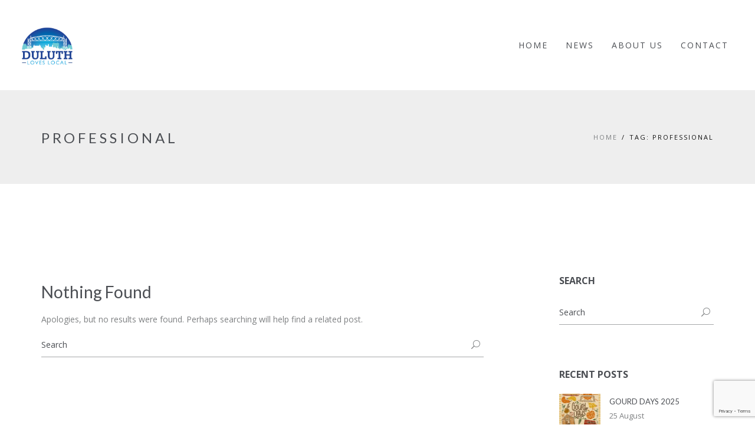

--- FILE ---
content_type: text/html; charset=UTF-8
request_url: https://duluthloveslocal.com/tag/professional/
body_size: 11227
content:
<!DOCTYPE html>
<html lang="en-US">
<head>
<meta charset="UTF-8" />
<meta name="viewport" content="initial-scale=1, width=device-width" />
<link rel="profile" href="http://gmpg.org/xfn/11" />
<link rel="pingback" href="https://duluthloveslocal.com/xmlrpc.php" />
<link rel="icon" type="image/png" href="https://duluthloveslocal.com/wp-content/uploads/2019/02/DLL_logo_square_withmargin.jpg"/>
<!--[if lt IE 9]>
<script src="https://duluthloveslocal.com/wp-content/themes/haswell/js/html5.js" type="text/javascript"></script>
<![endif]-->
<title>professional &#8211; Duluth Loves Local</title>
                        <script>
                            /* You can add more configuration options to webfontloader by previously defining the WebFontConfig with your options */
                            if ( typeof WebFontConfig === "undefined" ) {
                                WebFontConfig = new Object();
                            }
                            WebFontConfig['google'] = {families: ['Lato:100,300,400,700,900,100italic,300italic,400italic,700italic,900italic', 'Open+Sans:300,400,600,700,800,300italic,400italic,600italic,700italic,800italic', 'Open+sans:400normal']};

                            (function() {
                                var wf = document.createElement( 'script' );
                                wf.src = 'https://ajax.googleapis.com/ajax/libs/webfont/1.5.3/webfont.js';
                                wf.type = 'text/javascript';
                                wf.async = 'true';
                                var s = document.getElementsByTagName( 'script' )[0];
                                s.parentNode.insertBefore( wf, s );
                            })();
                        </script>
                        <meta name='robots' content='max-image-preview:large' />
<link rel="alternate" type="application/rss+xml" title="Duluth Loves Local &raquo; Feed" href="https://duluthloveslocal.com/feed/" />
<link rel="alternate" type="application/rss+xml" title="Duluth Loves Local &raquo; Comments Feed" href="https://duluthloveslocal.com/comments/feed/" />
<link rel="alternate" type="application/rss+xml" title="Duluth Loves Local &raquo; professional Tag Feed" href="https://duluthloveslocal.com/tag/professional/feed/" />
<meta property="fb:app_id" content="1621007798158687" /><script type="text/javascript">
/* <![CDATA[ */
window._wpemojiSettings = {"baseUrl":"https:\/\/s.w.org\/images\/core\/emoji\/15.0.3\/72x72\/","ext":".png","svgUrl":"https:\/\/s.w.org\/images\/core\/emoji\/15.0.3\/svg\/","svgExt":".svg","source":{"concatemoji":"https:\/\/duluthloveslocal.com\/wp-includes\/js\/wp-emoji-release.min.js?ver=6.5.7"}};
/*! This file is auto-generated */
!function(i,n){var o,s,e;function c(e){try{var t={supportTests:e,timestamp:(new Date).valueOf()};sessionStorage.setItem(o,JSON.stringify(t))}catch(e){}}function p(e,t,n){e.clearRect(0,0,e.canvas.width,e.canvas.height),e.fillText(t,0,0);var t=new Uint32Array(e.getImageData(0,0,e.canvas.width,e.canvas.height).data),r=(e.clearRect(0,0,e.canvas.width,e.canvas.height),e.fillText(n,0,0),new Uint32Array(e.getImageData(0,0,e.canvas.width,e.canvas.height).data));return t.every(function(e,t){return e===r[t]})}function u(e,t,n){switch(t){case"flag":return n(e,"\ud83c\udff3\ufe0f\u200d\u26a7\ufe0f","\ud83c\udff3\ufe0f\u200b\u26a7\ufe0f")?!1:!n(e,"\ud83c\uddfa\ud83c\uddf3","\ud83c\uddfa\u200b\ud83c\uddf3")&&!n(e,"\ud83c\udff4\udb40\udc67\udb40\udc62\udb40\udc65\udb40\udc6e\udb40\udc67\udb40\udc7f","\ud83c\udff4\u200b\udb40\udc67\u200b\udb40\udc62\u200b\udb40\udc65\u200b\udb40\udc6e\u200b\udb40\udc67\u200b\udb40\udc7f");case"emoji":return!n(e,"\ud83d\udc26\u200d\u2b1b","\ud83d\udc26\u200b\u2b1b")}return!1}function f(e,t,n){var r="undefined"!=typeof WorkerGlobalScope&&self instanceof WorkerGlobalScope?new OffscreenCanvas(300,150):i.createElement("canvas"),a=r.getContext("2d",{willReadFrequently:!0}),o=(a.textBaseline="top",a.font="600 32px Arial",{});return e.forEach(function(e){o[e]=t(a,e,n)}),o}function t(e){var t=i.createElement("script");t.src=e,t.defer=!0,i.head.appendChild(t)}"undefined"!=typeof Promise&&(o="wpEmojiSettingsSupports",s=["flag","emoji"],n.supports={everything:!0,everythingExceptFlag:!0},e=new Promise(function(e){i.addEventListener("DOMContentLoaded",e,{once:!0})}),new Promise(function(t){var n=function(){try{var e=JSON.parse(sessionStorage.getItem(o));if("object"==typeof e&&"number"==typeof e.timestamp&&(new Date).valueOf()<e.timestamp+604800&&"object"==typeof e.supportTests)return e.supportTests}catch(e){}return null}();if(!n){if("undefined"!=typeof Worker&&"undefined"!=typeof OffscreenCanvas&&"undefined"!=typeof URL&&URL.createObjectURL&&"undefined"!=typeof Blob)try{var e="postMessage("+f.toString()+"("+[JSON.stringify(s),u.toString(),p.toString()].join(",")+"));",r=new Blob([e],{type:"text/javascript"}),a=new Worker(URL.createObjectURL(r),{name:"wpTestEmojiSupports"});return void(a.onmessage=function(e){c(n=e.data),a.terminate(),t(n)})}catch(e){}c(n=f(s,u,p))}t(n)}).then(function(e){for(var t in e)n.supports[t]=e[t],n.supports.everything=n.supports.everything&&n.supports[t],"flag"!==t&&(n.supports.everythingExceptFlag=n.supports.everythingExceptFlag&&n.supports[t]);n.supports.everythingExceptFlag=n.supports.everythingExceptFlag&&!n.supports.flag,n.DOMReady=!1,n.readyCallback=function(){n.DOMReady=!0}}).then(function(){return e}).then(function(){var e;n.supports.everything||(n.readyCallback(),(e=n.source||{}).concatemoji?t(e.concatemoji):e.wpemoji&&e.twemoji&&(t(e.twemoji),t(e.wpemoji)))}))}((window,document),window._wpemojiSettings);
/* ]]> */
</script>
<link rel='stylesheet' id='sbi_styles-css' href='https://duluthloveslocal.com/wp-content/plugins/instagram-feed/css/sbi-styles.min.css?ver=6.2.10' type='text/css' media='all' />
<style id='wp-emoji-styles-inline-css' type='text/css'>

	img.wp-smiley, img.emoji {
		display: inline !important;
		border: none !important;
		box-shadow: none !important;
		height: 1em !important;
		width: 1em !important;
		margin: 0 0.07em !important;
		vertical-align: -0.1em !important;
		background: none !important;
		padding: 0 !important;
	}
</style>
<link rel='stylesheet' id='wp-block-library-css' href='https://duluthloveslocal.com/wp-includes/css/dist/block-library/style.min.css?ver=6.5.7' type='text/css' media='all' />
<style id='classic-theme-styles-inline-css' type='text/css'>
/*! This file is auto-generated */
.wp-block-button__link{color:#fff;background-color:#32373c;border-radius:9999px;box-shadow:none;text-decoration:none;padding:calc(.667em + 2px) calc(1.333em + 2px);font-size:1.125em}.wp-block-file__button{background:#32373c;color:#fff;text-decoration:none}
</style>
<style id='global-styles-inline-css' type='text/css'>
body{--wp--preset--color--black: #000000;--wp--preset--color--cyan-bluish-gray: #abb8c3;--wp--preset--color--white: #ffffff;--wp--preset--color--pale-pink: #f78da7;--wp--preset--color--vivid-red: #cf2e2e;--wp--preset--color--luminous-vivid-orange: #ff6900;--wp--preset--color--luminous-vivid-amber: #fcb900;--wp--preset--color--light-green-cyan: #7bdcb5;--wp--preset--color--vivid-green-cyan: #00d084;--wp--preset--color--pale-cyan-blue: #8ed1fc;--wp--preset--color--vivid-cyan-blue: #0693e3;--wp--preset--color--vivid-purple: #9b51e0;--wp--preset--gradient--vivid-cyan-blue-to-vivid-purple: linear-gradient(135deg,rgba(6,147,227,1) 0%,rgb(155,81,224) 100%);--wp--preset--gradient--light-green-cyan-to-vivid-green-cyan: linear-gradient(135deg,rgb(122,220,180) 0%,rgb(0,208,130) 100%);--wp--preset--gradient--luminous-vivid-amber-to-luminous-vivid-orange: linear-gradient(135deg,rgba(252,185,0,1) 0%,rgba(255,105,0,1) 100%);--wp--preset--gradient--luminous-vivid-orange-to-vivid-red: linear-gradient(135deg,rgba(255,105,0,1) 0%,rgb(207,46,46) 100%);--wp--preset--gradient--very-light-gray-to-cyan-bluish-gray: linear-gradient(135deg,rgb(238,238,238) 0%,rgb(169,184,195) 100%);--wp--preset--gradient--cool-to-warm-spectrum: linear-gradient(135deg,rgb(74,234,220) 0%,rgb(151,120,209) 20%,rgb(207,42,186) 40%,rgb(238,44,130) 60%,rgb(251,105,98) 80%,rgb(254,248,76) 100%);--wp--preset--gradient--blush-light-purple: linear-gradient(135deg,rgb(255,206,236) 0%,rgb(152,150,240) 100%);--wp--preset--gradient--blush-bordeaux: linear-gradient(135deg,rgb(254,205,165) 0%,rgb(254,45,45) 50%,rgb(107,0,62) 100%);--wp--preset--gradient--luminous-dusk: linear-gradient(135deg,rgb(255,203,112) 0%,rgb(199,81,192) 50%,rgb(65,88,208) 100%);--wp--preset--gradient--pale-ocean: linear-gradient(135deg,rgb(255,245,203) 0%,rgb(182,227,212) 50%,rgb(51,167,181) 100%);--wp--preset--gradient--electric-grass: linear-gradient(135deg,rgb(202,248,128) 0%,rgb(113,206,126) 100%);--wp--preset--gradient--midnight: linear-gradient(135deg,rgb(2,3,129) 0%,rgb(40,116,252) 100%);--wp--preset--font-size--small: 13px;--wp--preset--font-size--medium: 20px;--wp--preset--font-size--large: 36px;--wp--preset--font-size--x-large: 42px;--wp--preset--spacing--20: 0.44rem;--wp--preset--spacing--30: 0.67rem;--wp--preset--spacing--40: 1rem;--wp--preset--spacing--50: 1.5rem;--wp--preset--spacing--60: 2.25rem;--wp--preset--spacing--70: 3.38rem;--wp--preset--spacing--80: 5.06rem;--wp--preset--shadow--natural: 6px 6px 9px rgba(0, 0, 0, 0.2);--wp--preset--shadow--deep: 12px 12px 50px rgba(0, 0, 0, 0.4);--wp--preset--shadow--sharp: 6px 6px 0px rgba(0, 0, 0, 0.2);--wp--preset--shadow--outlined: 6px 6px 0px -3px rgba(255, 255, 255, 1), 6px 6px rgba(0, 0, 0, 1);--wp--preset--shadow--crisp: 6px 6px 0px rgba(0, 0, 0, 1);}:where(.is-layout-flex){gap: 0.5em;}:where(.is-layout-grid){gap: 0.5em;}body .is-layout-flex{display: flex;}body .is-layout-flex{flex-wrap: wrap;align-items: center;}body .is-layout-flex > *{margin: 0;}body .is-layout-grid{display: grid;}body .is-layout-grid > *{margin: 0;}:where(.wp-block-columns.is-layout-flex){gap: 2em;}:where(.wp-block-columns.is-layout-grid){gap: 2em;}:where(.wp-block-post-template.is-layout-flex){gap: 1.25em;}:where(.wp-block-post-template.is-layout-grid){gap: 1.25em;}.has-black-color{color: var(--wp--preset--color--black) !important;}.has-cyan-bluish-gray-color{color: var(--wp--preset--color--cyan-bluish-gray) !important;}.has-white-color{color: var(--wp--preset--color--white) !important;}.has-pale-pink-color{color: var(--wp--preset--color--pale-pink) !important;}.has-vivid-red-color{color: var(--wp--preset--color--vivid-red) !important;}.has-luminous-vivid-orange-color{color: var(--wp--preset--color--luminous-vivid-orange) !important;}.has-luminous-vivid-amber-color{color: var(--wp--preset--color--luminous-vivid-amber) !important;}.has-light-green-cyan-color{color: var(--wp--preset--color--light-green-cyan) !important;}.has-vivid-green-cyan-color{color: var(--wp--preset--color--vivid-green-cyan) !important;}.has-pale-cyan-blue-color{color: var(--wp--preset--color--pale-cyan-blue) !important;}.has-vivid-cyan-blue-color{color: var(--wp--preset--color--vivid-cyan-blue) !important;}.has-vivid-purple-color{color: var(--wp--preset--color--vivid-purple) !important;}.has-black-background-color{background-color: var(--wp--preset--color--black) !important;}.has-cyan-bluish-gray-background-color{background-color: var(--wp--preset--color--cyan-bluish-gray) !important;}.has-white-background-color{background-color: var(--wp--preset--color--white) !important;}.has-pale-pink-background-color{background-color: var(--wp--preset--color--pale-pink) !important;}.has-vivid-red-background-color{background-color: var(--wp--preset--color--vivid-red) !important;}.has-luminous-vivid-orange-background-color{background-color: var(--wp--preset--color--luminous-vivid-orange) !important;}.has-luminous-vivid-amber-background-color{background-color: var(--wp--preset--color--luminous-vivid-amber) !important;}.has-light-green-cyan-background-color{background-color: var(--wp--preset--color--light-green-cyan) !important;}.has-vivid-green-cyan-background-color{background-color: var(--wp--preset--color--vivid-green-cyan) !important;}.has-pale-cyan-blue-background-color{background-color: var(--wp--preset--color--pale-cyan-blue) !important;}.has-vivid-cyan-blue-background-color{background-color: var(--wp--preset--color--vivid-cyan-blue) !important;}.has-vivid-purple-background-color{background-color: var(--wp--preset--color--vivid-purple) !important;}.has-black-border-color{border-color: var(--wp--preset--color--black) !important;}.has-cyan-bluish-gray-border-color{border-color: var(--wp--preset--color--cyan-bluish-gray) !important;}.has-white-border-color{border-color: var(--wp--preset--color--white) !important;}.has-pale-pink-border-color{border-color: var(--wp--preset--color--pale-pink) !important;}.has-vivid-red-border-color{border-color: var(--wp--preset--color--vivid-red) !important;}.has-luminous-vivid-orange-border-color{border-color: var(--wp--preset--color--luminous-vivid-orange) !important;}.has-luminous-vivid-amber-border-color{border-color: var(--wp--preset--color--luminous-vivid-amber) !important;}.has-light-green-cyan-border-color{border-color: var(--wp--preset--color--light-green-cyan) !important;}.has-vivid-green-cyan-border-color{border-color: var(--wp--preset--color--vivid-green-cyan) !important;}.has-pale-cyan-blue-border-color{border-color: var(--wp--preset--color--pale-cyan-blue) !important;}.has-vivid-cyan-blue-border-color{border-color: var(--wp--preset--color--vivid-cyan-blue) !important;}.has-vivid-purple-border-color{border-color: var(--wp--preset--color--vivid-purple) !important;}.has-vivid-cyan-blue-to-vivid-purple-gradient-background{background: var(--wp--preset--gradient--vivid-cyan-blue-to-vivid-purple) !important;}.has-light-green-cyan-to-vivid-green-cyan-gradient-background{background: var(--wp--preset--gradient--light-green-cyan-to-vivid-green-cyan) !important;}.has-luminous-vivid-amber-to-luminous-vivid-orange-gradient-background{background: var(--wp--preset--gradient--luminous-vivid-amber-to-luminous-vivid-orange) !important;}.has-luminous-vivid-orange-to-vivid-red-gradient-background{background: var(--wp--preset--gradient--luminous-vivid-orange-to-vivid-red) !important;}.has-very-light-gray-to-cyan-bluish-gray-gradient-background{background: var(--wp--preset--gradient--very-light-gray-to-cyan-bluish-gray) !important;}.has-cool-to-warm-spectrum-gradient-background{background: var(--wp--preset--gradient--cool-to-warm-spectrum) !important;}.has-blush-light-purple-gradient-background{background: var(--wp--preset--gradient--blush-light-purple) !important;}.has-blush-bordeaux-gradient-background{background: var(--wp--preset--gradient--blush-bordeaux) !important;}.has-luminous-dusk-gradient-background{background: var(--wp--preset--gradient--luminous-dusk) !important;}.has-pale-ocean-gradient-background{background: var(--wp--preset--gradient--pale-ocean) !important;}.has-electric-grass-gradient-background{background: var(--wp--preset--gradient--electric-grass) !important;}.has-midnight-gradient-background{background: var(--wp--preset--gradient--midnight) !important;}.has-small-font-size{font-size: var(--wp--preset--font-size--small) !important;}.has-medium-font-size{font-size: var(--wp--preset--font-size--medium) !important;}.has-large-font-size{font-size: var(--wp--preset--font-size--large) !important;}.has-x-large-font-size{font-size: var(--wp--preset--font-size--x-large) !important;}
.wp-block-navigation a:where(:not(.wp-element-button)){color: inherit;}
:where(.wp-block-post-template.is-layout-flex){gap: 1.25em;}:where(.wp-block-post-template.is-layout-grid){gap: 1.25em;}
:where(.wp-block-columns.is-layout-flex){gap: 2em;}:where(.wp-block-columns.is-layout-grid){gap: 2em;}
.wp-block-pullquote{font-size: 1.5em;line-height: 1.6;}
</style>
<link rel='stylesheet' id='cms-plugin-stylesheet-css' href='https://duluthloveslocal.com/wp-content/plugins/cmssuperheroes/assets/css/cms-style.css?ver=6.5.7' type='text/css' media='all' />
<link rel='stylesheet' id='contact-form-7-css' href='https://duluthloveslocal.com/wp-content/plugins/contact-form-7/includes/css/styles.css?ver=5.7.4' type='text/css' media='all' />
<link rel='stylesheet' id='rs-plugin-settings-css' href='https://duluthloveslocal.com/wp-content/plugins/revslider/public/assets/css/settings.css?ver=5.4.8.1' type='text/css' media='all' />
<style id='rs-plugin-settings-inline-css' type='text/css'>
#rs-demo-id {}
</style>
<link rel='stylesheet' id='cmssuperheroes-bootstrap-css' href='https://duluthloveslocal.com/wp-content/themes/haswell/assets/css/bootstrap.min.css?ver=3.3.2' type='text/css' media='all' />
<link property="stylesheet" rel='stylesheet' id='font-awesome-css-css' href='https://duluthloveslocal.com/wp-content/themes/haswell/assets/css/font-awesome.css?ver=4.3.0' type='text/css' media='all' />
<link rel='stylesheet' id='cmssuperheroes-style-css' href='https://duluthloveslocal.com/wp-content/themes/haswell/style.css?ver=6.5.7' type='text/css' media='all' />
<link rel='stylesheet' id='jquery-ui-css-css' href='https://duluthloveslocal.com/wp-content/themes/haswell/assets/css/jquery-ui.css?ver=4.3.0' type='text/css' media='all' />
<link rel='stylesheet' id='cmssuperheroes-owl-css' href='https://duluthloveslocal.com/wp-content/themes/haswell/assets/css/owl.carousel.min.css?ver=2.0.0' type='text/css' media='all' />
<link rel='stylesheet' id='cmssuperheroes-icon-font-css' href='https://duluthloveslocal.com/wp-content/themes/haswell/assets/css/icons-fonts.css?ver=1.0.0' type='text/css' media='all' />
<link rel='stylesheet' id='cmssuperheroes-animate-css' href='https://duluthloveslocal.com/wp-content/themes/haswell/assets/css/animate.min.css?ver=1.0.0' type='text/css' media='all' />
<link rel='stylesheet' id='cmssuperheroes-static-css' href='https://duluthloveslocal.com/wp-content/themes/haswell/assets/css/static.css?ver=1.0.0' type='text/css' media='all' />
<script type="text/javascript" src="https://duluthloveslocal.com/wp-includes/js/jquery/jquery.min.js?ver=3.7.1" id="jquery-core-js"></script>
<script type="text/javascript" src="https://duluthloveslocal.com/wp-includes/js/jquery/jquery-migrate.min.js?ver=3.4.1" id="jquery-migrate-js"></script>
<script type="text/javascript" src="https://duluthloveslocal.com/wp-content/plugins/revslider/public/assets/js/jquery.themepunch.tools.min.js?ver=5.4.8.1" id="tp-tools-js"></script>
<script type="text/javascript" src="https://duluthloveslocal.com/wp-content/plugins/revslider/public/assets/js/jquery.themepunch.revolution.min.js?ver=5.4.8.1" id="revmin-js"></script>
<script type="text/javascript" src="https://duluthloveslocal.com/wp-content/themes/haswell/assets/js/plugins.min.js?ver=6.5.7" id="cmssuperheroes-plugins-min-js"></script>
<link rel="https://api.w.org/" href="https://duluthloveslocal.com/wp-json/" /><link rel="alternate" type="application/json" href="https://duluthloveslocal.com/wp-json/wp/v2/tags/135" /><link rel="EditURI" type="application/rsd+xml" title="RSD" href="https://duluthloveslocal.com/xmlrpc.php?rsd" />
<meta name="generator" content="WordPress 6.5.7" />

		<!-- GA Google Analytics @ https://m0n.co/ga -->
		<script async src="https://www.googletagmanager.com/gtag/js?id=UA-49591122-1"></script>
		<script>
			window.dataLayer = window.dataLayer || [];
			function gtag(){dataLayer.push(arguments);}
			gtag('js', new Date());
			gtag('config', 'UA-49591122-1');
		</script>

	<style type="text/css" data-type="cms_shortcodes-custom-css"></style><script type="text/javascript"> var ajaxurl = "https://duluthloveslocal.com/wp-admin/admin-ajax.php"; </script><meta name="generator" content="Powered by WPBakery Page Builder - drag and drop page builder for WordPress."/>
<!--[if lte IE 9]><link rel="stylesheet" type="text/css" href="https://duluthloveslocal.com/wp-content/plugins/js_composer/assets/css/vc_lte_ie9.min.css" media="screen"><![endif]--><meta name="generator" content="Powered by Slider Revolution 5.4.8.1 - responsive, Mobile-Friendly Slider Plugin for WordPress with comfortable drag and drop interface." />
<script type="text/javascript">function setREVStartSize(e){									
						try{ e.c=jQuery(e.c);var i=jQuery(window).width(),t=9999,r=0,n=0,l=0,f=0,s=0,h=0;
							if(e.responsiveLevels&&(jQuery.each(e.responsiveLevels,function(e,f){f>i&&(t=r=f,l=e),i>f&&f>r&&(r=f,n=e)}),t>r&&(l=n)),f=e.gridheight[l]||e.gridheight[0]||e.gridheight,s=e.gridwidth[l]||e.gridwidth[0]||e.gridwidth,h=i/s,h=h>1?1:h,f=Math.round(h*f),"fullscreen"==e.sliderLayout){var u=(e.c.width(),jQuery(window).height());if(void 0!=e.fullScreenOffsetContainer){var c=e.fullScreenOffsetContainer.split(",");if (c) jQuery.each(c,function(e,i){u=jQuery(i).length>0?u-jQuery(i).outerHeight(!0):u}),e.fullScreenOffset.split("%").length>1&&void 0!=e.fullScreenOffset&&e.fullScreenOffset.length>0?u-=jQuery(window).height()*parseInt(e.fullScreenOffset,0)/100:void 0!=e.fullScreenOffset&&e.fullScreenOffset.length>0&&(u-=parseInt(e.fullScreenOffset,0))}f=u}else void 0!=e.minHeight&&f<e.minHeight&&(f=e.minHeight);e.c.closest(".rev_slider_wrapper").css({height:f})					
						}catch(d){console.log("Failure at Presize of Slider:"+d)}						
					};</script>
<style type="text/css" title="dynamic-css" class="options-output">#cshero-header-logo a img{height:100px;}#cshero-header.header-fixed #cshero-header-logo a img{height:50px;}#cshero-header-navigation .main-navigation .menu-main-menu > li > a,
                          #cshero-header-navigation .main-navigation .menu-main-menu > ul > li > a,
                          .cshero-header-cart-search .header a{padding-top:0;padding-right:15px;padding-bottom:0;padding-left:15px;}#cshero-header-navigation .main-navigation .menu-main-menu > li > a,
                          #cshero-header-navigation .main-navigation .menu-main-menu > ul > li > a,
                          .cshero-header-cart-search .header a{font-size:14px;opacity: 1;visibility: visible;-webkit-transition: opacity 0.24s ease-in-out;-moz-transition: opacity 0.24s ease-in-out;transition: opacity 0.24s ease-in-out;}.wf-loading #cshero-header-navigation .main-navigation .menu-main-menu > li > a,
                          #cshero-header-navigation .main-navigation .menu-main-menu > ul > li > a,
                          .cshero-header-cart-search .header a,{opacity: 0;}.ie.wf-loading #cshero-header-navigation .main-navigation .menu-main-menu > li > a,
                          #cshero-header-navigation .main-navigation .menu-main-menu > ul > li > a,
                          .cshero-header-cart-search .header a,{visibility: hidden;}#cshero-header-navigation .main-navigation .menu-main-menu > li ul a,
                      #cshero-header-navigation .main-navigation .menu-main-menu > ul > li ul a{font-size:12px;opacity: 1;visibility: visible;-webkit-transition: opacity 0.24s ease-in-out;-moz-transition: opacity 0.24s ease-in-out;transition: opacity 0.24s ease-in-out;}.wf-loading #cshero-header-navigation .main-navigation .menu-main-menu > li ul a,
                      #cshero-header-navigation .main-navigation .menu-main-menu > ul > li ul a,{opacity: 0;}.ie.wf-loading #cshero-header-navigation .main-navigation .menu-main-menu > li ul a,
                      #cshero-header-navigation .main-navigation .menu-main-menu > ul > li ul a,{visibility: hidden;}.cshero-main-header{background-color:#fff;}#cshero-header.header-fixed{background-color:#fff;}.header-fixed .menu-main-menu > li > a.onepage.current span:before, .header-fixed .menu-main-menu > li > a.onepage:hover span:before, .header-fixed .menu-main-menu > li.current-menu-item > a span:before, .header-fixed .menu-main-menu > li.current-menu-ancestor >a span:before{border-color:rgba(75,78,83,0.5);}.page-title{border-top:0px none ;border-bottom:0px none ;}.page-title{margin-top:0;margin-right:0;margin-bottom:0;margin-left:0;}.page-title{padding-top:68px;padding-right:0;padding-bottom:66px;padding-left:0;}#page-title-text h1{font-family:Lato;text-align:left;line-height:25px;font-weight:400;font-style:normal;color:#4b4e53;font-size:24px;opacity: 1;visibility: visible;-webkit-transition: opacity 0.24s ease-in-out;-moz-transition: opacity 0.24s ease-in-out;transition: opacity 0.24s ease-in-out;}.wf-loading #page-title-text h1,{opacity: 0;}.ie.wf-loading #page-title-text h1,{visibility: hidden;}#breadcrumb-text,#breadcrumb-text ul li a{font-family:"Open Sans";text-align:right;line-height:24px;font-weight:400;font-style:normal;color:#7e8082;font-size:11px;opacity: 1;visibility: visible;-webkit-transition: opacity 0.24s ease-in-out;-moz-transition: opacity 0.24s ease-in-out;transition: opacity 0.24s ease-in-out;}.wf-loading #breadcrumb-text,.wf-loading #breadcrumb-text ul li a,{opacity: 0;}.ie.wf-loading #breadcrumb-text,.ie.wf-loading #breadcrumb-text ul li a,{visibility: hidden;}footer .cms-bottom-wrap{background-color:#eee;}footer .cms-bottom-wrap{padding-top:80px;padding-right:0;padding-bottom:0px;padding-left:0;}a{color:#4b4e53;}a:hover{color:#97999c;}body{font-family:"Open sans";line-height:25px;font-weight:400;font-style:normal;color:#7e8082;font-size:14px;opacity: 1;visibility: visible;-webkit-transition: opacity 0.24s ease-in-out;-moz-transition: opacity 0.24s ease-in-out;transition: opacity 0.24s ease-in-out;}.wf-loading body,{opacity: 0;}.ie.wf-loading body,{visibility: hidden;}h1{font-family:Lato;line-height:45px;font-weight:400;font-style:normal;color:#4b4e53;font-size:32px;opacity: 1;visibility: visible;-webkit-transition: opacity 0.24s ease-in-out;-moz-transition: opacity 0.24s ease-in-out;transition: opacity 0.24s ease-in-out;}.wf-loading h1,{opacity: 0;}.ie.wf-loading h1,{visibility: hidden;}h2{font-family:Lato;line-height:32px;font-weight:400;font-style:normal;color:#4b4e53;font-size:28px;opacity: 1;visibility: visible;-webkit-transition: opacity 0.24s ease-in-out;-moz-transition: opacity 0.24s ease-in-out;transition: opacity 0.24s ease-in-out;}.wf-loading h2,{opacity: 0;}.ie.wf-loading h2,{visibility: hidden;}h3{font-family:Lato;line-height:33px;font-weight:400;font-style:normal;color:#4b4e53;font-size:24px;opacity: 1;visibility: visible;-webkit-transition: opacity 0.24s ease-in-out;-moz-transition: opacity 0.24s ease-in-out;transition: opacity 0.24s ease-in-out;}.wf-loading h3,{opacity: 0;}.ie.wf-loading h3,{visibility: hidden;}h4{font-family:Lato;line-height:25px;font-weight:400;font-style:normal;color:#4b4e53;font-size:18px;opacity: 1;visibility: visible;-webkit-transition: opacity 0.24s ease-in-out;-moz-transition: opacity 0.24s ease-in-out;transition: opacity 0.24s ease-in-out;}.wf-loading h4,{opacity: 0;}.ie.wf-loading h4,{visibility: hidden;}h5{font-family:Lato;line-height:25px;font-weight:400;font-style:normal;color:#4b4e53;font-size:14px;opacity: 1;visibility: visible;-webkit-transition: opacity 0.24s ease-in-out;-moz-transition: opacity 0.24s ease-in-out;transition: opacity 0.24s ease-in-out;}.wf-loading h5,{opacity: 0;}.ie.wf-loading h5,{visibility: hidden;}h6{font-family:Lato;line-height:18px;font-weight:400;font-style:normal;color:#4b4e53;font-size:12px;opacity: 1;visibility: visible;-webkit-transition: opacity 0.24s ease-in-out;-moz-transition: opacity 0.24s ease-in-out;transition: opacity 0.24s ease-in-out;}.wf-loading h6,{opacity: 0;}.ie.wf-loading h6,{visibility: hidden;}</style><noscript><style type="text/css"> .wpb_animate_when_almost_visible { opacity: 1; }</style></noscript></head>
<body class="archive tag tag-professional tag-135 cms-header-sticky un-sticky-tablets un-sticky-mobile wpb-js-composer js-comp-ver-5.6 vc_responsive">

<!-- Loaded Page -->
<!-- <div id="loader-overflow">
	<div id="loader3">Please enable JS</div>
</div> -->

<div id="page" class="cs-wide">
	<header id="masthead" class="site-header" >
    <div id="cshero-header" 
        class="cshero-main-header 
             
             
            header-fixed-page            sticky-border        ">
                    
        <div class="container-m-30">
            <div class="row">
                <div id="cshero-header-logo" class="col-xs-12 col-sm-2 col-md-2 col-lg-2">
                                        <a href="https://duluthloveslocal.com/">
                        <img class="logo-follow-option" alt="" src="https://duluthloveslocal.com/wp-content/uploads/2019/02/DLL_logo_square_withmargin.jpg" >
                        <img class="logo-fixed hidden" alt="" src="https://duluthloveslocal.com/wp-content/uploads/2019/02/DLL_logo_square_withmargin.jpg" >
                    </a>
                </div>
                <button id="cshero-menu-mobile" data-target="#site-navigation" data-toggle="collapse" class="navbar-toggle btn-navbar collapsed" type="button">
                    <span class="icon_menu hamb-mob-icon" aria-hidden="true"></span>
                </button>
                                <div id="cshero-header-navigation" class="col-xs-12 col-sm-10 col-md-10 col-lg-10 has-search-cart">
                                        <nav id="site-navigation" class="main-navigation collapse">
                        <div class="menu-dll-main-menu-container"><ul id="menu-main-menu" class="nav-menu menu-main-menu"><li id="menu-item-5766" class="menu-item menu-item-type-post_type menu-item-object-page menu-item-home no_group menu-item-5766" data-depth="0"><a href="https://duluthloveslocal.com/" class=""><span class="menu-title">Home</span></a></li>
<li id="menu-item-5775" class="menu-item menu-item-type-post_type menu-item-object-page no_group menu-item-5775" data-depth="0"><a href="https://duluthloveslocal.com/duluth-news-whats-happening/" class=""><span class="menu-title">News</span></a></li>
<li id="menu-item-5816" class="menu-item menu-item-type-post_type menu-item-object-page no_group menu-item-5816" data-depth="0"><a href="https://duluthloveslocal.com/about-duluth-loves-local/" class=""><span class="menu-title">About Us</span></a></li>
<li id="menu-item-5806" class="menu-item menu-item-type-post_type menu-item-object-page no_group menu-item-5806" data-depth="0"><a href="https://duluthloveslocal.com/contact-duluth-loves-local/" class=""><span class="menu-title">Contact</span></a></li>
</ul></div>                    </nav>
                </div>
            </div>
        </div>
    </div>
</header>
<!-- #site-navigation -->
		            <div id="page-title" class="page-title  page-title-small grey-light-bg " >
            <div class="container">
            <div class="row">
                                        <div id="page-title-text" class="col-xs-12 col-sm-6 col-md-6 col-lg-6"><h1>professional</h1></div>
                        <div id="breadcrumb-text" class="col-xs-12 col-sm-6 col-md-6 col-lg-6"><ul class="breadcrumbs"><li><a href="https://duluthloveslocal.com/">Home</a></li><li>Tag: professional</li></ul></div>
                                        </div>
            </div>
        </div><!-- #page-title -->
        	<div id="main" class="p-140-cont"><div class="container">
    <div class="row">
                <section id="primary" class="col-sm-8">
            <div id="content" role="main">

                            
<article id="post-0" class="post no-results not-found">
	<div class="entry-header">
		<h2 class="entry-title">Nothing Found</h2>
	</div>

	<div class="entry-content">
		<p>Apologies, but no results were found. Perhaps searching will help find a related post.</p>
			<form action="/" class="searchform" id="prsearchform" method="get">
	<div>
		<input type="text" id="s" name="s" value="" placeholder="Search">
		<button type="submit" id="searchsubmit"><i class="icon_search"></i></button>
	</div>
</form>	</div><!-- .entry-content -->
</article><!-- #post-0 -->            
            </div><!-- #content -->
        </section><!-- #primary -->
                <div class="col-sm-4 col-md-3 col-md-offset-1">
            
			<div id="secondary" class="widget-area" role="complementary">
			<aside id="search-2" class="widget widget_search"><h3 class="wg-title">Search</h3><form action="/" class="searchform" id="prsearchform" method="get">
	<div>
		<input type="text" id="s" name="s" value="" placeholder="Search">
		<button type="submit" id="searchsubmit"><i class="icon_search"></i></button>
	</div>
</form></aside><aside id="cms_recent_posts-1" class="widget cms-recent-posts"><h3 class="wg-title">Recent Posts</h3>                                    <article class="recent-post-item clearfix post-6657 post type-post status-publish format-standard has-post-thumbnail hentry category-featured-in-duluth category-duluth-mn-local-anouncements category-duluth-outdoor-area-attractions category-duluth-local-business category-duluth-events category-duluth-news">
                                            <div class="featured-image">
                            <a href="https://duluthloveslocal.com/2025/08/25/duluth-mn-local-anouncements/gourd-days-2025/"><img width="150" height="150" src="https://duluthloveslocal.com/wp-content/uploads/2025/08/937F42C9-1F9A-4EE5-81C4-C72090A08866-150x150.jpg" class="attachment-thumbnail size-thumbnail wp-post-image" alt="" decoding="async" loading="lazy" srcset="https://duluthloveslocal.com/wp-content/uploads/2025/08/937F42C9-1F9A-4EE5-81C4-C72090A08866-150x150.jpg 150w, https://duluthloveslocal.com/wp-content/uploads/2025/08/937F42C9-1F9A-4EE5-81C4-C72090A08866-480x480.jpg 480w, https://duluthloveslocal.com/wp-content/uploads/2025/08/937F42C9-1F9A-4EE5-81C4-C72090A08866-500x500.jpg 500w" sizes="(max-width: 150px) 100vw, 150px" /></a>
                        </div>
                                        <div class="post-element">
                        <header><h5 class="entry-widget-title" style="margin: 0"><a href="https://duluthloveslocal.com/2025/08/25/duluth-mn-local-anouncements/gourd-days-2025/">Gourd Days 2025</a></h5></header>
                        <div class="entry-meta">
                            <span class="entry-time">25 August</span>
                            <span class="entry-author">Duluth Loves Local</span>
                        </div>
                    </div>
                </article>
                            <article class="recent-post-item clearfix post-4890 post type-post status-publish format-standard has-post-thumbnail hentry category-duluth-local-business category-featured-in-duluth">
                                            <div class="featured-image">
                            <a href="https://duluthloveslocal.com/2023/02/01/duluth-local-business/top-pizza-picks-in-twin-ports-duluth-mn-superior-wi/"><img width="150" height="150" src="https://duluthloveslocal.com/wp-content/uploads/2019/02/D7C7AB8D-7F6E-4CB3-A300-1D37786C8E09-150x150.jpeg" class="attachment-thumbnail size-thumbnail wp-post-image" alt="" decoding="async" loading="lazy" srcset="https://duluthloveslocal.com/wp-content/uploads/2019/02/D7C7AB8D-7F6E-4CB3-A300-1D37786C8E09-150x150.jpeg 150w, https://duluthloveslocal.com/wp-content/uploads/2019/02/D7C7AB8D-7F6E-4CB3-A300-1D37786C8E09-480x480.jpeg 480w, https://duluthloveslocal.com/wp-content/uploads/2019/02/D7C7AB8D-7F6E-4CB3-A300-1D37786C8E09-500x500.jpeg 500w" sizes="(max-width: 150px) 100vw, 150px" /></a>
                        </div>
                                        <div class="post-element">
                        <header><h5 class="entry-widget-title" style="margin: 0"><a href="https://duluthloveslocal.com/2023/02/01/duluth-local-business/top-pizza-picks-in-twin-ports-duluth-mn-superior-wi/">Our Top Twin Ports Pizza Picks</a></h5></header>
                        <div class="entry-meta">
                            <span class="entry-time">01 February</span>
                            <span class="entry-author">Duluth Loves Local</span>
                        </div>
                    </div>
                </article>
                            <article class="recent-post-item clearfix post-6508 post type-post status-publish format-standard has-post-thumbnail hentry category-duluth-mn-local-anouncements category-duluth-local-business category-duluth-news category-featured-in-duluth">
                                            <div class="featured-image">
                            <a href="https://duluthloveslocal.com/2020/05/05/duluth-mn-local-anouncements/mothers-day-gift-guide/"><img width="150" height="150" src="https://duluthloveslocal.com/wp-content/uploads/2020/05/Mothers-Day-Gift-Guide-150x150.jpg" class="attachment-thumbnail size-thumbnail wp-post-image" alt="" decoding="async" loading="lazy" srcset="https://duluthloveslocal.com/wp-content/uploads/2020/05/Mothers-Day-Gift-Guide-150x150.jpg 150w, https://duluthloveslocal.com/wp-content/uploads/2020/05/Mothers-Day-Gift-Guide-480x480.jpg 480w, https://duluthloveslocal.com/wp-content/uploads/2020/05/Mothers-Day-Gift-Guide-500x500.jpg 500w" sizes="(max-width: 150px) 100vw, 150px" /></a>
                        </div>
                                        <div class="post-element">
                        <header><h5 class="entry-widget-title" style="margin: 0"><a href="https://duluthloveslocal.com/2020/05/05/duluth-mn-local-anouncements/mothers-day-gift-guide/">Mother&#8217;s Day Gift Guide</a></h5></header>
                        <div class="entry-meta">
                            <span class="entry-time">05 May</span>
                            <span class="entry-author">Duluth Loves Local</span>
                        </div>
                    </div>
                </article>
                            <article class="recent-post-item clearfix post-6399 post type-post status-publish format-standard hentry category-duluth-news">
                                        <div class="post-element">
                        <header><h5 class="entry-widget-title" style="margin: 0"><a href="https://duluthloveslocal.com/2019/01/14/duluth-news/pwmoore/">2020 Portside Pass Members</a></h5></header>
                        <div class="entry-meta">
                            <span class="entry-time">14 January</span>
                            <span class="entry-author">Duluth Loves Local</span>
                        </div>
                    </div>
                </article>
                            <!-- END WIDGET -->
        </aside><aside id="categories-3" class="widget widget_categories"><h3 class="wg-title">Categories</h3>
			<ul>
					<li class="cat-item cat-item-84"><a href="https://duluthloveslocal.com/category/duluth-mn-local-anouncements/">Announcements</a>
</li>
	<li class="cat-item cat-item-85"><a href="https://duluthloveslocal.com/category/duluth-outdoor-area-attractions/">Duluth Outdoor Area Attractions</a>
</li>
	<li class="cat-item cat-item-86"><a href="https://duluthloveslocal.com/category/duluth-local-business/">Duluth Local Business</a>
</li>
	<li class="cat-item cat-item-88"><a href="https://duluthloveslocal.com/category/duluth-local-music/">Duluth Local Music</a>
</li>
	<li class="cat-item cat-item-92"><a href="https://duluthloveslocal.com/category/duluth-events/">Duluth Events</a>
</li>
	<li class="cat-item cat-item-93"><a href="https://duluthloveslocal.com/category/duluth-news/">Duluth News</a>
</li>
	<li class="cat-item cat-item-94"><a href="https://duluthloveslocal.com/category/local-spotlight/">Local Spotlight</a>
</li>
	<li class="cat-item cat-item-97"><a href="https://duluthloveslocal.com/category/featured-in-duluth/">Featured</a>
</li>
	<li class="cat-item cat-item-98"><a href="https://duluthloveslocal.com/category/portside-pass-duluth-local-deals-rewards/">Portside Pass</a>
</li>
	<li class="cat-item cat-item-105"><a href="https://duluthloveslocal.com/category/how-to-duluth/">How To Duluth</a>
</li>
			</ul>

			</aside>		</div><!-- #secondary -->
	        </div>    
            </div>
</div>
        </div><!-- #main -->
            
                        
                            <div class="cms-bottom-wrapper ">
                    <div class="container">
                        <aside id="mc4wp_form_widget-2" class="widget widget_mc4wp_form_widget"><script>(function() {
	window.mc4wp = window.mc4wp || {
		listeners: [],
		forms: {
			on: function(evt, cb) {
				window.mc4wp.listeners.push(
					{
						event   : evt,
						callback: cb
					}
				);
			}
		}
	}
})();
</script><!-- Mailchimp for WordPress v4.9.11 - https://wordpress.org/plugins/mailchimp-for-wp/ --><form id="mc4wp-form-1" class="mc4wp-form mc4wp-form-6073" method="post" data-id="6073" data-name="Sign up for email alerts" ><div class="mc4wp-form-fields"><div class="pull-left">
  <h1 style="margin: 0.1em 0;">Sign up for monthly local updates!</h1>
</div>
<div class="pull-right">
	<label style="display:none;">Email address: </label>
	<input type="email" style="min-width:25em;" name="EMAIL" placeholder="Your email address" required />
  <input type="submit" value="SIGN UP" class="wpcf7-form-control wpcf7-submit cms-button md cms-default mb-25 btn-icon-animate gray" />
</div></div><label style="display: none !important;">Leave this field empty if you're human: <input type="text" name="_mc4wp_honeypot" value="" tabindex="-1" autocomplete="off" /></label><input type="hidden" name="_mc4wp_timestamp" value="1769680082" /><input type="hidden" name="_mc4wp_form_id" value="6073" /><input type="hidden" name="_mc4wp_form_element_id" value="mc4wp-form-1" /><div class="mc4wp-response"></div></form><!-- / Mailchimp for WordPress Plugin --></aside>                    </div>
                </div>
                        
            <footer id="main-footer" class="cms-footer-layout2-wrap cms-footer-wrapper">
            <div class="main-footer-wrap pt-80 pb-50">
                        <div id="cshero-footer-top">
                <div class="container">
                    <div class="row">
                        <div class="col-md-3 col-sm-3"><aside id="text-9" class="widget widget_text">			<div class="textwidget"><div class="footer-contact-info">
	<a href="/"><img src="/wp-content/uploads/2019/02/duluth_loves_local_logo_dark.png" alt="Duluth Loves Local"></a>
	<address class="cms-row">
        PO Box 3444<br />
        Duluth, MN  55803
    </address>
	<p class="cms-row">
		1-218-464-6355
	</p>
	<p class="cms-row">
		<a href="mailto:hello@duluthloveslocal.com" class="a-text">hello@duluthloveslocal.com</a>
	</p>
</div></div>
		</aside></div>
                        <div class="bold col-md-3 col-sm-3"><aside id="nav_menu-10" class="widget widget_nav_menu"><h3 class="wg-title">NAVIGATE</h3><div class="menu-widget-menu-footer-container"><ul id="menu-widget-menu-footer" class="menu"><li id="menu-item-5809" class="menu-item menu-item-type-post_type menu-item-object-page menu-item-home no_group menu-item-5809" data-depth="0"><a href="https://duluthloveslocal.com/" class=""><span class="menu-title">Home</span></a></li>
<li id="menu-item-5810" class="menu-item menu-item-type-post_type menu-item-object-page no_group menu-item-5810" data-depth="0"><a href="https://duluthloveslocal.com/portside-pass-duluth-deals-local-businesses/" class=""><span class="menu-title">Portside Pass</span></a></li>
<li id="menu-item-5812" class="menu-item menu-item-type-post_type menu-item-object-page no_group menu-item-5812" data-depth="0"><a href="https://duluthloveslocal.com/locals/" class=""><span class="menu-title">Locals</span></a></li>
<li id="menu-item-5813" class="menu-item menu-item-type-post_type menu-item-object-page no_group menu-item-5813" data-depth="0"><a href="https://duluthloveslocal.com/about-duluth-loves-local/" class=""><span class="menu-title">About</span></a></li>
<li id="menu-item-5811" class="menu-item menu-item-type-post_type menu-item-object-page no_group menu-item-5811" data-depth="0"><a href="https://duluthloveslocal.com/contact-duluth-loves-local/" class=""><span class="menu-title">Contact</span></a></li>
</ul></div></aside></div>
                        <div class="col-md-3 col-sm-3"><aside class="widget widget_search"><h3 class="wg-title">Search</h3><form action="/" class="searchform" id="prsearchform" method="get">
	<div>
		<input type="text" id="s" name="s" value="" placeholder="Search">
		<button type="submit" id="searchsubmit"><i class="icon_search"></i></button>
	</div>
</form></aside></div>
                        <div class="col-md-3 col-sm-3"><aside id="cms_recent_posts-2" class="widget cms-recent-posts"><h3 class="wg-title">Latest Features</h3>                                    <article class="recent-post-item clearfix post-6657 post type-post status-publish format-standard has-post-thumbnail hentry category-featured-in-duluth category-duluth-mn-local-anouncements category-duluth-outdoor-area-attractions category-duluth-local-business category-duluth-events category-duluth-news">
                                            <div class="featured-image">
                            <a href="https://duluthloveslocal.com/2025/08/25/duluth-mn-local-anouncements/gourd-days-2025/"><img width="150" height="150" src="https://duluthloveslocal.com/wp-content/uploads/2025/08/937F42C9-1F9A-4EE5-81C4-C72090A08866-150x150.jpg" class="attachment-thumbnail size-thumbnail wp-post-image" alt="" decoding="async" loading="lazy" srcset="https://duluthloveslocal.com/wp-content/uploads/2025/08/937F42C9-1F9A-4EE5-81C4-C72090A08866-150x150.jpg 150w, https://duluthloveslocal.com/wp-content/uploads/2025/08/937F42C9-1F9A-4EE5-81C4-C72090A08866-480x480.jpg 480w, https://duluthloveslocal.com/wp-content/uploads/2025/08/937F42C9-1F9A-4EE5-81C4-C72090A08866-500x500.jpg 500w" sizes="(max-width: 150px) 100vw, 150px" /></a>
                        </div>
                                        <div class="post-element">
                        <header><h5 class="entry-widget-title" style="margin: 0"><a href="https://duluthloveslocal.com/2025/08/25/duluth-mn-local-anouncements/gourd-days-2025/">Gourd Days 2025</a></h5></header>
                        <div class="entry-meta">
                            <span class="entry-time">25 August</span>
                            <span class="entry-author">Duluth Loves Local</span>
                        </div>
                    </div>
                </article>
                            <article class="recent-post-item clearfix post-4890 post type-post status-publish format-standard has-post-thumbnail hentry category-duluth-local-business category-featured-in-duluth">
                                            <div class="featured-image">
                            <a href="https://duluthloveslocal.com/2023/02/01/duluth-local-business/top-pizza-picks-in-twin-ports-duluth-mn-superior-wi/"><img width="150" height="150" src="https://duluthloveslocal.com/wp-content/uploads/2019/02/D7C7AB8D-7F6E-4CB3-A300-1D37786C8E09-150x150.jpeg" class="attachment-thumbnail size-thumbnail wp-post-image" alt="" decoding="async" loading="lazy" srcset="https://duluthloveslocal.com/wp-content/uploads/2019/02/D7C7AB8D-7F6E-4CB3-A300-1D37786C8E09-150x150.jpeg 150w, https://duluthloveslocal.com/wp-content/uploads/2019/02/D7C7AB8D-7F6E-4CB3-A300-1D37786C8E09-480x480.jpeg 480w, https://duluthloveslocal.com/wp-content/uploads/2019/02/D7C7AB8D-7F6E-4CB3-A300-1D37786C8E09-500x500.jpeg 500w" sizes="(max-width: 150px) 100vw, 150px" /></a>
                        </div>
                                        <div class="post-element">
                        <header><h5 class="entry-widget-title" style="margin: 0"><a href="https://duluthloveslocal.com/2023/02/01/duluth-local-business/top-pizza-picks-in-twin-ports-duluth-mn-superior-wi/">Our Top Twin Ports Pizza Picks</a></h5></header>
                        <div class="entry-meta">
                            <span class="entry-time">01 February</span>
                            <span class="entry-author">Duluth Loves Local</span>
                        </div>
                    </div>
                </article>
                            <article class="recent-post-item clearfix post-6508 post type-post status-publish format-standard has-post-thumbnail hentry category-duluth-mn-local-anouncements category-duluth-local-business category-duluth-news category-featured-in-duluth">
                                            <div class="featured-image">
                            <a href="https://duluthloveslocal.com/2020/05/05/duluth-mn-local-anouncements/mothers-day-gift-guide/"><img width="150" height="150" src="https://duluthloveslocal.com/wp-content/uploads/2020/05/Mothers-Day-Gift-Guide-150x150.jpg" class="attachment-thumbnail size-thumbnail wp-post-image" alt="" decoding="async" loading="lazy" srcset="https://duluthloveslocal.com/wp-content/uploads/2020/05/Mothers-Day-Gift-Guide-150x150.jpg 150w, https://duluthloveslocal.com/wp-content/uploads/2020/05/Mothers-Day-Gift-Guide-480x480.jpg 480w, https://duluthloveslocal.com/wp-content/uploads/2020/05/Mothers-Day-Gift-Guide-500x500.jpg 500w" sizes="(max-width: 150px) 100vw, 150px" /></a>
                        </div>
                                        <div class="post-element">
                        <header><h5 class="entry-widget-title" style="margin: 0"><a href="https://duluthloveslocal.com/2020/05/05/duluth-mn-local-anouncements/mothers-day-gift-guide/">Mother&#8217;s Day Gift Guide</a></h5></header>
                        <div class="entry-meta">
                            <span class="entry-time">05 May</span>
                            <span class="entry-author">Duluth Loves Local</span>
                        </div>
                    </div>
                </article>
                            <!-- END WIDGET -->
        </aside></div>
                    </div>
                </div>
            </div>
                                        <div id="cshero-footer-bottom">
                    <div class="container">
                        <hr class="m-0">
                        <div class="row">
                            <div class="cshero-footer-wrap">
                                <div class="col-md-6 col-sm-12 pull-right"><aside id="cs_social_widget-5" class=" widget widget_cs_social_widget"><ul class='cs-social style-1 text-right'><li><a target="_blank" data-rel="tooltip" data-placement="bottom" data-original-title="Facebook" href="https://www.facebook.com/duluthloveslocal"><i class="fa fa-facebook"></i></a></li><li><a target="_blank" data-rel="tooltip" data-placement="bottom" data-original-title="YouTube" href="https://www.youtube.com/channel/UC3cEtNmUlDBZ6JXxsFQ4X3w"><i class="fa fa-youtube"></i></a></li><li><a target="_blank" data-rel="tooltip" data-placement="bottom" data-original-title="Twitter" href="https://twitter.com/duluthloves"><i class="fa fa-twitter"></i></a></li><li><a target="_blank" data-rel="tooltip" data-placement="bottom" data-original-title="Instagram" href="https://www.instagram.com/duluthloveslocal/"><i class="fa fa-instagram"></i></a></li></ul></aside></div>
                                <div class="col-md-3 col-sm-12 pull-left"><aside id="text-12" class="widget widget_text">			<div class="textwidget"><a target="_blank" href="#" class="copyright pull-left" rel="noopener">&copy; 2019 DULUTH LOVES LOCAL</a></div>
		</aside></div>
                            </div>
                        </div>
                    </div>
                </div>
                    </div>
    </footer>        <div id="back_to_top" class="back_to_top"></div>
            </div><!-- #page -->

    <script>(function() {function maybePrefixUrlField () {
  const value = this.value.trim()
  if (value !== '' && value.indexOf('http') !== 0) {
    this.value = 'http://' + value
  }
}

const urlFields = document.querySelectorAll('.mc4wp-form input[type="url"]')
for (let j = 0; j < urlFields.length; j++) {
  urlFields[j].addEventListener('blur', maybePrefixUrlField)
}
})();</script><!-- Instagram Feed JS -->
<script type="text/javascript">
var sbiajaxurl = "https://duluthloveslocal.com/wp-admin/admin-ajax.php";
</script>
<script type="text/javascript" src="https://duluthloveslocal.com/wp-content/plugins/contact-form-7/includes/swv/js/index.js?ver=5.7.4" id="swv-js"></script>
<script type="text/javascript" id="contact-form-7-js-extra">
/* <![CDATA[ */
var wpcf7 = {"api":{"root":"https:\/\/duluthloveslocal.com\/wp-json\/","namespace":"contact-form-7\/v1"}};
/* ]]> */
</script>
<script type="text/javascript" src="https://duluthloveslocal.com/wp-content/plugins/contact-form-7/includes/js/index.js?ver=5.7.4" id="contact-form-7-js"></script>
<script type="text/javascript" src="https://duluthloveslocal.com/wp-content/plugins/news-twitter/js/jquery.bxslider.min.js?ver=4.1.2" id="jquery.bxslider-js"></script>
<script type="text/javascript" src="https://duluthloveslocal.com/wp-content/plugins/news-twitter/js/news-twitter.js?ver=1.0.0" id="news-twitter-js"></script>
<script type="text/javascript" id="haswell-simple-like-js-extra">
/* <![CDATA[ */
var WPHaswellSimpleLike = {"ajaxurl":"https:\/\/duluthloveslocal.com\/wp-admin\/admin-ajax.php","like":"Like","unlike":"Unlike"};
/* ]]> */
</script>
<script type="text/javascript" src="https://duluthloveslocal.com/wp-content/themes/haswell/assets/js/simple.likes.js?ver=1.0" id="haswell-simple-like-js"></script>
<script type="text/javascript" src="https://duluthloveslocal.com/wp-content/themes/haswell/assets/js/owl.carousel.min.js?ver=2.0.0" id="owl-carousel-js"></script>
<script type="text/javascript" src="https://duluthloveslocal.com/wp-includes/js/jquery/ui/core.min.js?ver=1.13.2" id="jquery-ui-core-js"></script>
<script type="text/javascript" src="https://duluthloveslocal.com/wp-includes/js/jquery/ui/datepicker.min.js?ver=1.13.2" id="jquery-ui-datepicker-js"></script>
<script type="text/javascript" id="jquery-ui-datepicker-js-after">
/* <![CDATA[ */
jQuery(function(jQuery){jQuery.datepicker.setDefaults({"closeText":"Close","currentText":"Today","monthNames":["January","February","March","April","May","June","July","August","September","October","November","December"],"monthNamesShort":["Jan","Feb","Mar","Apr","May","Jun","Jul","Aug","Sep","Oct","Nov","Dec"],"nextText":"Next","prevText":"Previous","dayNames":["Sunday","Monday","Tuesday","Wednesday","Thursday","Friday","Saturday"],"dayNamesShort":["Sun","Mon","Tue","Wed","Thu","Fri","Sat"],"dayNamesMin":["S","M","T","W","T","F","S"],"dateFormat":"MM d, yy","firstDay":1,"isRTL":false});});
/* ]]> */
</script>
<script type="text/javascript" id="cmssuperheroes-main-js-extra">
/* <![CDATA[ */
var CMSOptions = {"menu_sticky":"1","menu_sticky_tablets":"","menu_sticky_mobile":"","paralax":"1","back_to_top":"1","headder_height_normal":"153","headder_height_sticky":"60"};
/* ]]> */
</script>
<script type="text/javascript" src="https://duluthloveslocal.com/wp-content/themes/haswell/assets/js/main.js?ver=1.0.0" id="cmssuperheroes-main-js"></script>
<script type="text/javascript" src="https://duluthloveslocal.com/wp-content/themes/haswell/assets/js/menu.js?ver=1.0.0" id="cmssuperheroes-menu-js"></script>
<script type="text/javascript" src="https://www.google.com/recaptcha/api.js?render=6Ld5gqkZAAAAANqQ6eBMuVwvZ0KXgZWLrEhjyJIH&amp;ver=3.0" id="google-recaptcha-js"></script>
<script type="text/javascript" src="https://duluthloveslocal.com/wp-includes/js/dist/vendor/wp-polyfill-inert.min.js?ver=3.1.2" id="wp-polyfill-inert-js"></script>
<script type="text/javascript" src="https://duluthloveslocal.com/wp-includes/js/dist/vendor/regenerator-runtime.min.js?ver=0.14.0" id="regenerator-runtime-js"></script>
<script type="text/javascript" src="https://duluthloveslocal.com/wp-includes/js/dist/vendor/wp-polyfill.min.js?ver=3.15.0" id="wp-polyfill-js"></script>
<script type="text/javascript" id="wpcf7-recaptcha-js-extra">
/* <![CDATA[ */
var wpcf7_recaptcha = {"sitekey":"6Ld5gqkZAAAAANqQ6eBMuVwvZ0KXgZWLrEhjyJIH","actions":{"homepage":"homepage","contactform":"contactform"}};
/* ]]> */
</script>
<script type="text/javascript" src="https://duluthloveslocal.com/wp-content/plugins/contact-form-7/modules/recaptcha/index.js?ver=5.7.4" id="wpcf7-recaptcha-js"></script>
<script type="text/javascript" defer src="https://duluthloveslocal.com/wp-content/plugins/mailchimp-for-wp/assets/js/forms.js?ver=4.9.11" id="mc4wp-forms-api-js"></script>
</body>
</html>

--- FILE ---
content_type: text/html; charset=utf-8
request_url: https://www.google.com/recaptcha/api2/anchor?ar=1&k=6Ld5gqkZAAAAANqQ6eBMuVwvZ0KXgZWLrEhjyJIH&co=aHR0cHM6Ly9kdWx1dGhsb3Zlc2xvY2FsLmNvbTo0NDM.&hl=en&v=N67nZn4AqZkNcbeMu4prBgzg&size=invisible&anchor-ms=20000&execute-ms=30000&cb=nb9inehc8oas
body_size: 48625
content:
<!DOCTYPE HTML><html dir="ltr" lang="en"><head><meta http-equiv="Content-Type" content="text/html; charset=UTF-8">
<meta http-equiv="X-UA-Compatible" content="IE=edge">
<title>reCAPTCHA</title>
<style type="text/css">
/* cyrillic-ext */
@font-face {
  font-family: 'Roboto';
  font-style: normal;
  font-weight: 400;
  font-stretch: 100%;
  src: url(//fonts.gstatic.com/s/roboto/v48/KFO7CnqEu92Fr1ME7kSn66aGLdTylUAMa3GUBHMdazTgWw.woff2) format('woff2');
  unicode-range: U+0460-052F, U+1C80-1C8A, U+20B4, U+2DE0-2DFF, U+A640-A69F, U+FE2E-FE2F;
}
/* cyrillic */
@font-face {
  font-family: 'Roboto';
  font-style: normal;
  font-weight: 400;
  font-stretch: 100%;
  src: url(//fonts.gstatic.com/s/roboto/v48/KFO7CnqEu92Fr1ME7kSn66aGLdTylUAMa3iUBHMdazTgWw.woff2) format('woff2');
  unicode-range: U+0301, U+0400-045F, U+0490-0491, U+04B0-04B1, U+2116;
}
/* greek-ext */
@font-face {
  font-family: 'Roboto';
  font-style: normal;
  font-weight: 400;
  font-stretch: 100%;
  src: url(//fonts.gstatic.com/s/roboto/v48/KFO7CnqEu92Fr1ME7kSn66aGLdTylUAMa3CUBHMdazTgWw.woff2) format('woff2');
  unicode-range: U+1F00-1FFF;
}
/* greek */
@font-face {
  font-family: 'Roboto';
  font-style: normal;
  font-weight: 400;
  font-stretch: 100%;
  src: url(//fonts.gstatic.com/s/roboto/v48/KFO7CnqEu92Fr1ME7kSn66aGLdTylUAMa3-UBHMdazTgWw.woff2) format('woff2');
  unicode-range: U+0370-0377, U+037A-037F, U+0384-038A, U+038C, U+038E-03A1, U+03A3-03FF;
}
/* math */
@font-face {
  font-family: 'Roboto';
  font-style: normal;
  font-weight: 400;
  font-stretch: 100%;
  src: url(//fonts.gstatic.com/s/roboto/v48/KFO7CnqEu92Fr1ME7kSn66aGLdTylUAMawCUBHMdazTgWw.woff2) format('woff2');
  unicode-range: U+0302-0303, U+0305, U+0307-0308, U+0310, U+0312, U+0315, U+031A, U+0326-0327, U+032C, U+032F-0330, U+0332-0333, U+0338, U+033A, U+0346, U+034D, U+0391-03A1, U+03A3-03A9, U+03B1-03C9, U+03D1, U+03D5-03D6, U+03F0-03F1, U+03F4-03F5, U+2016-2017, U+2034-2038, U+203C, U+2040, U+2043, U+2047, U+2050, U+2057, U+205F, U+2070-2071, U+2074-208E, U+2090-209C, U+20D0-20DC, U+20E1, U+20E5-20EF, U+2100-2112, U+2114-2115, U+2117-2121, U+2123-214F, U+2190, U+2192, U+2194-21AE, U+21B0-21E5, U+21F1-21F2, U+21F4-2211, U+2213-2214, U+2216-22FF, U+2308-230B, U+2310, U+2319, U+231C-2321, U+2336-237A, U+237C, U+2395, U+239B-23B7, U+23D0, U+23DC-23E1, U+2474-2475, U+25AF, U+25B3, U+25B7, U+25BD, U+25C1, U+25CA, U+25CC, U+25FB, U+266D-266F, U+27C0-27FF, U+2900-2AFF, U+2B0E-2B11, U+2B30-2B4C, U+2BFE, U+3030, U+FF5B, U+FF5D, U+1D400-1D7FF, U+1EE00-1EEFF;
}
/* symbols */
@font-face {
  font-family: 'Roboto';
  font-style: normal;
  font-weight: 400;
  font-stretch: 100%;
  src: url(//fonts.gstatic.com/s/roboto/v48/KFO7CnqEu92Fr1ME7kSn66aGLdTylUAMaxKUBHMdazTgWw.woff2) format('woff2');
  unicode-range: U+0001-000C, U+000E-001F, U+007F-009F, U+20DD-20E0, U+20E2-20E4, U+2150-218F, U+2190, U+2192, U+2194-2199, U+21AF, U+21E6-21F0, U+21F3, U+2218-2219, U+2299, U+22C4-22C6, U+2300-243F, U+2440-244A, U+2460-24FF, U+25A0-27BF, U+2800-28FF, U+2921-2922, U+2981, U+29BF, U+29EB, U+2B00-2BFF, U+4DC0-4DFF, U+FFF9-FFFB, U+10140-1018E, U+10190-1019C, U+101A0, U+101D0-101FD, U+102E0-102FB, U+10E60-10E7E, U+1D2C0-1D2D3, U+1D2E0-1D37F, U+1F000-1F0FF, U+1F100-1F1AD, U+1F1E6-1F1FF, U+1F30D-1F30F, U+1F315, U+1F31C, U+1F31E, U+1F320-1F32C, U+1F336, U+1F378, U+1F37D, U+1F382, U+1F393-1F39F, U+1F3A7-1F3A8, U+1F3AC-1F3AF, U+1F3C2, U+1F3C4-1F3C6, U+1F3CA-1F3CE, U+1F3D4-1F3E0, U+1F3ED, U+1F3F1-1F3F3, U+1F3F5-1F3F7, U+1F408, U+1F415, U+1F41F, U+1F426, U+1F43F, U+1F441-1F442, U+1F444, U+1F446-1F449, U+1F44C-1F44E, U+1F453, U+1F46A, U+1F47D, U+1F4A3, U+1F4B0, U+1F4B3, U+1F4B9, U+1F4BB, U+1F4BF, U+1F4C8-1F4CB, U+1F4D6, U+1F4DA, U+1F4DF, U+1F4E3-1F4E6, U+1F4EA-1F4ED, U+1F4F7, U+1F4F9-1F4FB, U+1F4FD-1F4FE, U+1F503, U+1F507-1F50B, U+1F50D, U+1F512-1F513, U+1F53E-1F54A, U+1F54F-1F5FA, U+1F610, U+1F650-1F67F, U+1F687, U+1F68D, U+1F691, U+1F694, U+1F698, U+1F6AD, U+1F6B2, U+1F6B9-1F6BA, U+1F6BC, U+1F6C6-1F6CF, U+1F6D3-1F6D7, U+1F6E0-1F6EA, U+1F6F0-1F6F3, U+1F6F7-1F6FC, U+1F700-1F7FF, U+1F800-1F80B, U+1F810-1F847, U+1F850-1F859, U+1F860-1F887, U+1F890-1F8AD, U+1F8B0-1F8BB, U+1F8C0-1F8C1, U+1F900-1F90B, U+1F93B, U+1F946, U+1F984, U+1F996, U+1F9E9, U+1FA00-1FA6F, U+1FA70-1FA7C, U+1FA80-1FA89, U+1FA8F-1FAC6, U+1FACE-1FADC, U+1FADF-1FAE9, U+1FAF0-1FAF8, U+1FB00-1FBFF;
}
/* vietnamese */
@font-face {
  font-family: 'Roboto';
  font-style: normal;
  font-weight: 400;
  font-stretch: 100%;
  src: url(//fonts.gstatic.com/s/roboto/v48/KFO7CnqEu92Fr1ME7kSn66aGLdTylUAMa3OUBHMdazTgWw.woff2) format('woff2');
  unicode-range: U+0102-0103, U+0110-0111, U+0128-0129, U+0168-0169, U+01A0-01A1, U+01AF-01B0, U+0300-0301, U+0303-0304, U+0308-0309, U+0323, U+0329, U+1EA0-1EF9, U+20AB;
}
/* latin-ext */
@font-face {
  font-family: 'Roboto';
  font-style: normal;
  font-weight: 400;
  font-stretch: 100%;
  src: url(//fonts.gstatic.com/s/roboto/v48/KFO7CnqEu92Fr1ME7kSn66aGLdTylUAMa3KUBHMdazTgWw.woff2) format('woff2');
  unicode-range: U+0100-02BA, U+02BD-02C5, U+02C7-02CC, U+02CE-02D7, U+02DD-02FF, U+0304, U+0308, U+0329, U+1D00-1DBF, U+1E00-1E9F, U+1EF2-1EFF, U+2020, U+20A0-20AB, U+20AD-20C0, U+2113, U+2C60-2C7F, U+A720-A7FF;
}
/* latin */
@font-face {
  font-family: 'Roboto';
  font-style: normal;
  font-weight: 400;
  font-stretch: 100%;
  src: url(//fonts.gstatic.com/s/roboto/v48/KFO7CnqEu92Fr1ME7kSn66aGLdTylUAMa3yUBHMdazQ.woff2) format('woff2');
  unicode-range: U+0000-00FF, U+0131, U+0152-0153, U+02BB-02BC, U+02C6, U+02DA, U+02DC, U+0304, U+0308, U+0329, U+2000-206F, U+20AC, U+2122, U+2191, U+2193, U+2212, U+2215, U+FEFF, U+FFFD;
}
/* cyrillic-ext */
@font-face {
  font-family: 'Roboto';
  font-style: normal;
  font-weight: 500;
  font-stretch: 100%;
  src: url(//fonts.gstatic.com/s/roboto/v48/KFO7CnqEu92Fr1ME7kSn66aGLdTylUAMa3GUBHMdazTgWw.woff2) format('woff2');
  unicode-range: U+0460-052F, U+1C80-1C8A, U+20B4, U+2DE0-2DFF, U+A640-A69F, U+FE2E-FE2F;
}
/* cyrillic */
@font-face {
  font-family: 'Roboto';
  font-style: normal;
  font-weight: 500;
  font-stretch: 100%;
  src: url(//fonts.gstatic.com/s/roboto/v48/KFO7CnqEu92Fr1ME7kSn66aGLdTylUAMa3iUBHMdazTgWw.woff2) format('woff2');
  unicode-range: U+0301, U+0400-045F, U+0490-0491, U+04B0-04B1, U+2116;
}
/* greek-ext */
@font-face {
  font-family: 'Roboto';
  font-style: normal;
  font-weight: 500;
  font-stretch: 100%;
  src: url(//fonts.gstatic.com/s/roboto/v48/KFO7CnqEu92Fr1ME7kSn66aGLdTylUAMa3CUBHMdazTgWw.woff2) format('woff2');
  unicode-range: U+1F00-1FFF;
}
/* greek */
@font-face {
  font-family: 'Roboto';
  font-style: normal;
  font-weight: 500;
  font-stretch: 100%;
  src: url(//fonts.gstatic.com/s/roboto/v48/KFO7CnqEu92Fr1ME7kSn66aGLdTylUAMa3-UBHMdazTgWw.woff2) format('woff2');
  unicode-range: U+0370-0377, U+037A-037F, U+0384-038A, U+038C, U+038E-03A1, U+03A3-03FF;
}
/* math */
@font-face {
  font-family: 'Roboto';
  font-style: normal;
  font-weight: 500;
  font-stretch: 100%;
  src: url(//fonts.gstatic.com/s/roboto/v48/KFO7CnqEu92Fr1ME7kSn66aGLdTylUAMawCUBHMdazTgWw.woff2) format('woff2');
  unicode-range: U+0302-0303, U+0305, U+0307-0308, U+0310, U+0312, U+0315, U+031A, U+0326-0327, U+032C, U+032F-0330, U+0332-0333, U+0338, U+033A, U+0346, U+034D, U+0391-03A1, U+03A3-03A9, U+03B1-03C9, U+03D1, U+03D5-03D6, U+03F0-03F1, U+03F4-03F5, U+2016-2017, U+2034-2038, U+203C, U+2040, U+2043, U+2047, U+2050, U+2057, U+205F, U+2070-2071, U+2074-208E, U+2090-209C, U+20D0-20DC, U+20E1, U+20E5-20EF, U+2100-2112, U+2114-2115, U+2117-2121, U+2123-214F, U+2190, U+2192, U+2194-21AE, U+21B0-21E5, U+21F1-21F2, U+21F4-2211, U+2213-2214, U+2216-22FF, U+2308-230B, U+2310, U+2319, U+231C-2321, U+2336-237A, U+237C, U+2395, U+239B-23B7, U+23D0, U+23DC-23E1, U+2474-2475, U+25AF, U+25B3, U+25B7, U+25BD, U+25C1, U+25CA, U+25CC, U+25FB, U+266D-266F, U+27C0-27FF, U+2900-2AFF, U+2B0E-2B11, U+2B30-2B4C, U+2BFE, U+3030, U+FF5B, U+FF5D, U+1D400-1D7FF, U+1EE00-1EEFF;
}
/* symbols */
@font-face {
  font-family: 'Roboto';
  font-style: normal;
  font-weight: 500;
  font-stretch: 100%;
  src: url(//fonts.gstatic.com/s/roboto/v48/KFO7CnqEu92Fr1ME7kSn66aGLdTylUAMaxKUBHMdazTgWw.woff2) format('woff2');
  unicode-range: U+0001-000C, U+000E-001F, U+007F-009F, U+20DD-20E0, U+20E2-20E4, U+2150-218F, U+2190, U+2192, U+2194-2199, U+21AF, U+21E6-21F0, U+21F3, U+2218-2219, U+2299, U+22C4-22C6, U+2300-243F, U+2440-244A, U+2460-24FF, U+25A0-27BF, U+2800-28FF, U+2921-2922, U+2981, U+29BF, U+29EB, U+2B00-2BFF, U+4DC0-4DFF, U+FFF9-FFFB, U+10140-1018E, U+10190-1019C, U+101A0, U+101D0-101FD, U+102E0-102FB, U+10E60-10E7E, U+1D2C0-1D2D3, U+1D2E0-1D37F, U+1F000-1F0FF, U+1F100-1F1AD, U+1F1E6-1F1FF, U+1F30D-1F30F, U+1F315, U+1F31C, U+1F31E, U+1F320-1F32C, U+1F336, U+1F378, U+1F37D, U+1F382, U+1F393-1F39F, U+1F3A7-1F3A8, U+1F3AC-1F3AF, U+1F3C2, U+1F3C4-1F3C6, U+1F3CA-1F3CE, U+1F3D4-1F3E0, U+1F3ED, U+1F3F1-1F3F3, U+1F3F5-1F3F7, U+1F408, U+1F415, U+1F41F, U+1F426, U+1F43F, U+1F441-1F442, U+1F444, U+1F446-1F449, U+1F44C-1F44E, U+1F453, U+1F46A, U+1F47D, U+1F4A3, U+1F4B0, U+1F4B3, U+1F4B9, U+1F4BB, U+1F4BF, U+1F4C8-1F4CB, U+1F4D6, U+1F4DA, U+1F4DF, U+1F4E3-1F4E6, U+1F4EA-1F4ED, U+1F4F7, U+1F4F9-1F4FB, U+1F4FD-1F4FE, U+1F503, U+1F507-1F50B, U+1F50D, U+1F512-1F513, U+1F53E-1F54A, U+1F54F-1F5FA, U+1F610, U+1F650-1F67F, U+1F687, U+1F68D, U+1F691, U+1F694, U+1F698, U+1F6AD, U+1F6B2, U+1F6B9-1F6BA, U+1F6BC, U+1F6C6-1F6CF, U+1F6D3-1F6D7, U+1F6E0-1F6EA, U+1F6F0-1F6F3, U+1F6F7-1F6FC, U+1F700-1F7FF, U+1F800-1F80B, U+1F810-1F847, U+1F850-1F859, U+1F860-1F887, U+1F890-1F8AD, U+1F8B0-1F8BB, U+1F8C0-1F8C1, U+1F900-1F90B, U+1F93B, U+1F946, U+1F984, U+1F996, U+1F9E9, U+1FA00-1FA6F, U+1FA70-1FA7C, U+1FA80-1FA89, U+1FA8F-1FAC6, U+1FACE-1FADC, U+1FADF-1FAE9, U+1FAF0-1FAF8, U+1FB00-1FBFF;
}
/* vietnamese */
@font-face {
  font-family: 'Roboto';
  font-style: normal;
  font-weight: 500;
  font-stretch: 100%;
  src: url(//fonts.gstatic.com/s/roboto/v48/KFO7CnqEu92Fr1ME7kSn66aGLdTylUAMa3OUBHMdazTgWw.woff2) format('woff2');
  unicode-range: U+0102-0103, U+0110-0111, U+0128-0129, U+0168-0169, U+01A0-01A1, U+01AF-01B0, U+0300-0301, U+0303-0304, U+0308-0309, U+0323, U+0329, U+1EA0-1EF9, U+20AB;
}
/* latin-ext */
@font-face {
  font-family: 'Roboto';
  font-style: normal;
  font-weight: 500;
  font-stretch: 100%;
  src: url(//fonts.gstatic.com/s/roboto/v48/KFO7CnqEu92Fr1ME7kSn66aGLdTylUAMa3KUBHMdazTgWw.woff2) format('woff2');
  unicode-range: U+0100-02BA, U+02BD-02C5, U+02C7-02CC, U+02CE-02D7, U+02DD-02FF, U+0304, U+0308, U+0329, U+1D00-1DBF, U+1E00-1E9F, U+1EF2-1EFF, U+2020, U+20A0-20AB, U+20AD-20C0, U+2113, U+2C60-2C7F, U+A720-A7FF;
}
/* latin */
@font-face {
  font-family: 'Roboto';
  font-style: normal;
  font-weight: 500;
  font-stretch: 100%;
  src: url(//fonts.gstatic.com/s/roboto/v48/KFO7CnqEu92Fr1ME7kSn66aGLdTylUAMa3yUBHMdazQ.woff2) format('woff2');
  unicode-range: U+0000-00FF, U+0131, U+0152-0153, U+02BB-02BC, U+02C6, U+02DA, U+02DC, U+0304, U+0308, U+0329, U+2000-206F, U+20AC, U+2122, U+2191, U+2193, U+2212, U+2215, U+FEFF, U+FFFD;
}
/* cyrillic-ext */
@font-face {
  font-family: 'Roboto';
  font-style: normal;
  font-weight: 900;
  font-stretch: 100%;
  src: url(//fonts.gstatic.com/s/roboto/v48/KFO7CnqEu92Fr1ME7kSn66aGLdTylUAMa3GUBHMdazTgWw.woff2) format('woff2');
  unicode-range: U+0460-052F, U+1C80-1C8A, U+20B4, U+2DE0-2DFF, U+A640-A69F, U+FE2E-FE2F;
}
/* cyrillic */
@font-face {
  font-family: 'Roboto';
  font-style: normal;
  font-weight: 900;
  font-stretch: 100%;
  src: url(//fonts.gstatic.com/s/roboto/v48/KFO7CnqEu92Fr1ME7kSn66aGLdTylUAMa3iUBHMdazTgWw.woff2) format('woff2');
  unicode-range: U+0301, U+0400-045F, U+0490-0491, U+04B0-04B1, U+2116;
}
/* greek-ext */
@font-face {
  font-family: 'Roboto';
  font-style: normal;
  font-weight: 900;
  font-stretch: 100%;
  src: url(//fonts.gstatic.com/s/roboto/v48/KFO7CnqEu92Fr1ME7kSn66aGLdTylUAMa3CUBHMdazTgWw.woff2) format('woff2');
  unicode-range: U+1F00-1FFF;
}
/* greek */
@font-face {
  font-family: 'Roboto';
  font-style: normal;
  font-weight: 900;
  font-stretch: 100%;
  src: url(//fonts.gstatic.com/s/roboto/v48/KFO7CnqEu92Fr1ME7kSn66aGLdTylUAMa3-UBHMdazTgWw.woff2) format('woff2');
  unicode-range: U+0370-0377, U+037A-037F, U+0384-038A, U+038C, U+038E-03A1, U+03A3-03FF;
}
/* math */
@font-face {
  font-family: 'Roboto';
  font-style: normal;
  font-weight: 900;
  font-stretch: 100%;
  src: url(//fonts.gstatic.com/s/roboto/v48/KFO7CnqEu92Fr1ME7kSn66aGLdTylUAMawCUBHMdazTgWw.woff2) format('woff2');
  unicode-range: U+0302-0303, U+0305, U+0307-0308, U+0310, U+0312, U+0315, U+031A, U+0326-0327, U+032C, U+032F-0330, U+0332-0333, U+0338, U+033A, U+0346, U+034D, U+0391-03A1, U+03A3-03A9, U+03B1-03C9, U+03D1, U+03D5-03D6, U+03F0-03F1, U+03F4-03F5, U+2016-2017, U+2034-2038, U+203C, U+2040, U+2043, U+2047, U+2050, U+2057, U+205F, U+2070-2071, U+2074-208E, U+2090-209C, U+20D0-20DC, U+20E1, U+20E5-20EF, U+2100-2112, U+2114-2115, U+2117-2121, U+2123-214F, U+2190, U+2192, U+2194-21AE, U+21B0-21E5, U+21F1-21F2, U+21F4-2211, U+2213-2214, U+2216-22FF, U+2308-230B, U+2310, U+2319, U+231C-2321, U+2336-237A, U+237C, U+2395, U+239B-23B7, U+23D0, U+23DC-23E1, U+2474-2475, U+25AF, U+25B3, U+25B7, U+25BD, U+25C1, U+25CA, U+25CC, U+25FB, U+266D-266F, U+27C0-27FF, U+2900-2AFF, U+2B0E-2B11, U+2B30-2B4C, U+2BFE, U+3030, U+FF5B, U+FF5D, U+1D400-1D7FF, U+1EE00-1EEFF;
}
/* symbols */
@font-face {
  font-family: 'Roboto';
  font-style: normal;
  font-weight: 900;
  font-stretch: 100%;
  src: url(//fonts.gstatic.com/s/roboto/v48/KFO7CnqEu92Fr1ME7kSn66aGLdTylUAMaxKUBHMdazTgWw.woff2) format('woff2');
  unicode-range: U+0001-000C, U+000E-001F, U+007F-009F, U+20DD-20E0, U+20E2-20E4, U+2150-218F, U+2190, U+2192, U+2194-2199, U+21AF, U+21E6-21F0, U+21F3, U+2218-2219, U+2299, U+22C4-22C6, U+2300-243F, U+2440-244A, U+2460-24FF, U+25A0-27BF, U+2800-28FF, U+2921-2922, U+2981, U+29BF, U+29EB, U+2B00-2BFF, U+4DC0-4DFF, U+FFF9-FFFB, U+10140-1018E, U+10190-1019C, U+101A0, U+101D0-101FD, U+102E0-102FB, U+10E60-10E7E, U+1D2C0-1D2D3, U+1D2E0-1D37F, U+1F000-1F0FF, U+1F100-1F1AD, U+1F1E6-1F1FF, U+1F30D-1F30F, U+1F315, U+1F31C, U+1F31E, U+1F320-1F32C, U+1F336, U+1F378, U+1F37D, U+1F382, U+1F393-1F39F, U+1F3A7-1F3A8, U+1F3AC-1F3AF, U+1F3C2, U+1F3C4-1F3C6, U+1F3CA-1F3CE, U+1F3D4-1F3E0, U+1F3ED, U+1F3F1-1F3F3, U+1F3F5-1F3F7, U+1F408, U+1F415, U+1F41F, U+1F426, U+1F43F, U+1F441-1F442, U+1F444, U+1F446-1F449, U+1F44C-1F44E, U+1F453, U+1F46A, U+1F47D, U+1F4A3, U+1F4B0, U+1F4B3, U+1F4B9, U+1F4BB, U+1F4BF, U+1F4C8-1F4CB, U+1F4D6, U+1F4DA, U+1F4DF, U+1F4E3-1F4E6, U+1F4EA-1F4ED, U+1F4F7, U+1F4F9-1F4FB, U+1F4FD-1F4FE, U+1F503, U+1F507-1F50B, U+1F50D, U+1F512-1F513, U+1F53E-1F54A, U+1F54F-1F5FA, U+1F610, U+1F650-1F67F, U+1F687, U+1F68D, U+1F691, U+1F694, U+1F698, U+1F6AD, U+1F6B2, U+1F6B9-1F6BA, U+1F6BC, U+1F6C6-1F6CF, U+1F6D3-1F6D7, U+1F6E0-1F6EA, U+1F6F0-1F6F3, U+1F6F7-1F6FC, U+1F700-1F7FF, U+1F800-1F80B, U+1F810-1F847, U+1F850-1F859, U+1F860-1F887, U+1F890-1F8AD, U+1F8B0-1F8BB, U+1F8C0-1F8C1, U+1F900-1F90B, U+1F93B, U+1F946, U+1F984, U+1F996, U+1F9E9, U+1FA00-1FA6F, U+1FA70-1FA7C, U+1FA80-1FA89, U+1FA8F-1FAC6, U+1FACE-1FADC, U+1FADF-1FAE9, U+1FAF0-1FAF8, U+1FB00-1FBFF;
}
/* vietnamese */
@font-face {
  font-family: 'Roboto';
  font-style: normal;
  font-weight: 900;
  font-stretch: 100%;
  src: url(//fonts.gstatic.com/s/roboto/v48/KFO7CnqEu92Fr1ME7kSn66aGLdTylUAMa3OUBHMdazTgWw.woff2) format('woff2');
  unicode-range: U+0102-0103, U+0110-0111, U+0128-0129, U+0168-0169, U+01A0-01A1, U+01AF-01B0, U+0300-0301, U+0303-0304, U+0308-0309, U+0323, U+0329, U+1EA0-1EF9, U+20AB;
}
/* latin-ext */
@font-face {
  font-family: 'Roboto';
  font-style: normal;
  font-weight: 900;
  font-stretch: 100%;
  src: url(//fonts.gstatic.com/s/roboto/v48/KFO7CnqEu92Fr1ME7kSn66aGLdTylUAMa3KUBHMdazTgWw.woff2) format('woff2');
  unicode-range: U+0100-02BA, U+02BD-02C5, U+02C7-02CC, U+02CE-02D7, U+02DD-02FF, U+0304, U+0308, U+0329, U+1D00-1DBF, U+1E00-1E9F, U+1EF2-1EFF, U+2020, U+20A0-20AB, U+20AD-20C0, U+2113, U+2C60-2C7F, U+A720-A7FF;
}
/* latin */
@font-face {
  font-family: 'Roboto';
  font-style: normal;
  font-weight: 900;
  font-stretch: 100%;
  src: url(//fonts.gstatic.com/s/roboto/v48/KFO7CnqEu92Fr1ME7kSn66aGLdTylUAMa3yUBHMdazQ.woff2) format('woff2');
  unicode-range: U+0000-00FF, U+0131, U+0152-0153, U+02BB-02BC, U+02C6, U+02DA, U+02DC, U+0304, U+0308, U+0329, U+2000-206F, U+20AC, U+2122, U+2191, U+2193, U+2212, U+2215, U+FEFF, U+FFFD;
}

</style>
<link rel="stylesheet" type="text/css" href="https://www.gstatic.com/recaptcha/releases/N67nZn4AqZkNcbeMu4prBgzg/styles__ltr.css">
<script nonce="cuMzya_uZai24D3JnB3-eQ" type="text/javascript">window['__recaptcha_api'] = 'https://www.google.com/recaptcha/api2/';</script>
<script type="text/javascript" src="https://www.gstatic.com/recaptcha/releases/N67nZn4AqZkNcbeMu4prBgzg/recaptcha__en.js" nonce="cuMzya_uZai24D3JnB3-eQ">
      
    </script></head>
<body><div id="rc-anchor-alert" class="rc-anchor-alert"></div>
<input type="hidden" id="recaptcha-token" value="[base64]">
<script type="text/javascript" nonce="cuMzya_uZai24D3JnB3-eQ">
      recaptcha.anchor.Main.init("[\x22ainput\x22,[\x22bgdata\x22,\x22\x22,\[base64]/[base64]/[base64]/bmV3IHJbeF0oY1swXSk6RT09Mj9uZXcgclt4XShjWzBdLGNbMV0pOkU9PTM/bmV3IHJbeF0oY1swXSxjWzFdLGNbMl0pOkU9PTQ/[base64]/[base64]/[base64]/[base64]/[base64]/[base64]/[base64]/[base64]\x22,\[base64]\x22,\[base64]/[base64]/DnG/[base64]/Dnn3DvcKqdsKubyU/[base64]/DsBPDh8KvwoFMNAXDiDxVwpFQB8O4w7sIwo93LULDvsOLEsO/wqpNfTskw5jCtsOHIDTCgsO0w5nDuUjDqMKaPGEZwoJYw5kSZ8OawrJVbF/[base64]/DpcOrwq/DlT/ClwAhwrrCsyrCvcOKw4PDncOjO8Ojw67DqcKiYSIUNcKYw7TDgW9Kw6jDrGfDpcKXO17DrXhle2caw6HCs3nCoMK3woTDpHkgwo8+w49OwrYKRHfDuD/DqcKqw63DnsKDYsO5Z0hoXAbDssKJQBnDhG0hwq7CglV8w7AZF2ZWXHpww6DCj8KEDSAKwrLDlV5qw54lwq7DkMOjRwfDucKLwrfCsUPDqB11w6fCt8KFCcOcwrfCncO+w7hkwrBoM8OvAcKIFsOKwobDgMO9w5zCmEPCji7DnsOeYsKcw5TCjMKrXsOSwpImTyTCmk/DrFt8wp/Cgzxvwr/[base64]/Cm2TCqMK9OsOqHFVSE8KMDMOzwrnDqiDCisOTIcKYPD3CmsKIw5nDoMKxLBzCgsO/J8K2wrxBwqDDvMOCwpzDvsOjYjXDhnPDjsKyw74xw5rCr8OrFGsPSl1zwqrCr25gMwjCrAp2w5HDjcKAw7sVJcO2w4AcwrpYwptdaQHCgMKPwpZJaMOawokVH8KvwrR/w4nCk3lXZsKcwo3CiMKOw4ZUwp/CvETDqlldDzo6A1DDhMKKwpNaGGVBw4fDm8Kmw6/DpEPCvMO9Gk8cwrDDuz51R8KrwqvCo8OUVcOzBsOGwo3DlFBEBHjDigfDpsOywrbDj13CkcOPIyPCncKtw5YCd1nCik/Djz/[base64]/Di2HDhA7CnmzDpw8EdGLDjz0rZTBdGcKSSB7Ds8OswpPDhMK2wo9Mw7cSw77DgV7CrltZUsKLJik6XBHCqMOWLyXDjsO8wp/DhTp2D1XCtMK3wpVxXcKuwrY8wpRyD8O9bzsFPsOvw6RDeVJawrQ8a8OlwoM6wq1QKcOKRD/[base64]/DqwXCtXQlwpt3H8Kww6LCt8K2w7bCkcOgZxXDmsODByXChxZcBMO/w64yC0lbI2YDw61iw4c2V1A4w6nDusOXOE7Ci3s8a8OxN2/DuMOyJcO5wpoxQiTDtMKYeA3CvMKcGklBf8OZUMKoXsKtwpHCjMOTw41ZUsOhLcOpw74jG0zDucKCXBjCkwJVwrQSw49EMFjCi1lgwrkAcDvCnT/[base64]/[base64]/wpk7wrTDpBxee2E6LcKEwofDgsOwwqnCpMOIO38IRldmJMOAw4hxw7cJwoPDrsOSwoXCoxQpwoc1wqXDisOew4PCgcKfIDMCwogTMD8/wq7DhilkwpMLwqTDucKzwqNzNyo9VsOZwrJ9w4MUFDhJWcKHw7gHTgoOdQXDnnTDkRtYw7LDm3/CuMO2L0Y3e8Ovwo3ChjjCqxR/DyPDj8O2wpgFwrxIIMKcw7DDvsK8wobDqsOtwpnCocOzAMOcworCoCTChMKvwocPWMKKL0lowoDCmcOzw4nCpjzDnSd6w6bDvV01w7pBw4LCt8O5NV/CmsOcwoFMwqfCgzZaRRbDiU/DkcKAwqjCh8K/PcOswqRDFMOdwrLCjMOzWQ7DrVDCsU5xwpXDmBXCjMKiBTxCBEPCqcO6Y8KgcirCtwLChMOPwrElwqTCsw3DlnU3wrPCvX/[base64]/Dg8OsZsKbw6LDk8OAwrwGPAlVw4PCn8KAOMOnwpAuYEPDuQHCgcOoa8OxGnkBw6fDpcKbw6IyRMO5wrpzMMO3w6MQIMKqw6VXVcK5Sy0qwpVuw4bCnsKQwqDCicK0S8O/wqjCmk1xw7zCkGjCk8OJf8K9AcOgwokXJsKlCsKsw5UUT8Ozw7bDp8O5Z24uwqtmH8Ozw5FPw7l8w6/[base64]/DnALCm8KZQGDDiVoHI2hSPE0xw54TwozCr2bDu8Ogwr/Cvg4AwozCpAUrw5XCkA0HCAHCkErDo8K7w50Kw6XCrMO7w5/Dj8KJw4VVagY6KsKHGkASw5jDgcOqLcORecOZNMKtwrDCriY7fsK9e8OFw7ZDw7rDp23DrzbDnsO9w4PCnGkDIMOJERloBVrCocOjwpUww4rCisKVKHjCkSkgY8KIw79ew6MUwo1kwpTDn8KXYU/[base64]/DisK4YsOpwrvCmS4Zw5DDl2FfPsOpw5PCt8OHJ8KzAsO2w48mWcKNw5lBXsONwrrCjxnDj8KCDXLDo8KzZsOSGsO1w7zDusOBQwjDhcOfw4PCi8OYVMOhwo7DhcKcwopvwo4WUEhew6AbU1ccAQPDgH/DqsOOMcKlb8Ogw4sdLsO3NMKzwpkRwoHCnsOlw5LDqw7CtMODSsO1SglkXyLDvsOMJcOqw63DocKxwpJuw4nDuhVlAU/[base64]/CqUhLTsKCe8KUM8OBw79DwrUowqPCm8OWwofCtXYUaljDrMK8w5kNwqZyOn3CjwbDgcOqVzbDtcK0w4zCu8Kow5fDsQkSX3MVw6ZZwq7DkMKgwosKEMObwqTDhSdXw5vCjR/DlA3DisKvw5Mnw6s+b2wrwqBlAcOMw4EWeybCjDXCjTdzw4tBwplAF0vDui3DlMKTwoFGMsOZwrPCosK9cScIw6pjby0nw5UaIcKhw75/wqBBwrMqCMOcJMK2wptyUDAVVHbCt2NDLWnDlcKBDcK7NMOkCsKZWFgXw4IVVyXDm2vCtsOiwrTDu8OnwrFPY1bDsMOkd1TDuiB9EGB4OMKFHsK3LsOuw7jDsjDDusOpwoDDj2Y/[base64]/Dq8K3wr7CgcK/[base64]/ChcKpwqMKw5AAXsO2DQ5Nwp3DizDDvnbDs33DmlPCpMKHIVlZwrJew4PCm0fCucO2w40swqRoIsOpwr7DnMKHwrHClz0kwqfDnMOiERsmwoPCtBV/alUswoLCn1c3SmjCixbCoWPCnsORwp/DinTDtifDkMKaeA1QwqLCpcK5wqDDtMOqJ8KXwoIcTB3DuT4ZwofDt3ILVMKVVcKWbQLDqsOjC8KgDsKvwp0fw6XCt1TChMK1e8KGUsOewqQaDsOnw5Ncwp7DpMODc2g+esKjw5Z6WcKOcETDicOCwqx1TcODw5jCpDDCtx0EwpcBwoVXVcKOVsKKGxXChm1yW8O/[base64]/wqFYQMO+wqYhA8K2w50DN8Ktwrdww45Sw6PCqljDnArCtUXCp8OBBMOHw4B0wrHCrsOJVsKeWRwrCsKneh90dsOBZsKcVMOUEcOlwpzDtU3DocKVw4bCrHDDpQ1wXxHCrhc4w5lrw4Q5wq7DiyzDsRPDssK9QMOzw65owoDDq8K3w7PDg35iQMOvI8K/w5zCk8OTCRVgDGHCr11TwpjDsm96w4bCi3LDoklPw5UdIWLCs8Ksw4QDw73DqGt0HMKDMMKKHsKiUgRVCMKLUMOvw6JUcx/DoWjCj8KFb39tIBtEwq4xIcK4w5o8w5jCgUVsw4DDsi/[base64]/[base64]/[base64]/wrQHw43DmQDClUPCt8Omw6fClsKzwp50PcO6D8KodFd5DsKwwr3CtDpOPFTDksK3eFzCp8ORwo8Fw7DCkz/[base64]/IH0BDknCgyfCiVdXwp7DtkF6XMKlwqPDkcKIwoRAwoZMw5/Cv8OIwqPCscOLbMOOw53CiMKJwqsNVGvCo8KGw6PDvMOsDF7CqsOEw5/[base64]/[base64]/CusKRC8OYwqszwrc1MgdMwr0fM8Kww6U/GUUCwrEvwrvDjWnDlcK/OGJYw7vCijJOBcOswrjDqMO4wpvCplnDhMKTHxMBw6rCjndxNMKpwqFuwpjClcOKw49aw5BXw4TCp2VdTArDisOfLhgXw4bCrMO0fCl2wovDrzTCggVdFxDCji8MHz7DvmPDgjZ4JEHCqMO6w5rDhhzCtXUuBcOrw7UfCsOfwoEjw5zCnsOGEw9Ew7zCrkHCgh/Dr2XClRkMa8OScsOlw607w6DDrC1pwqbChMOew4TCrAnCnAxSEB/CncOkw54lM19gDcKew4DDggDDhD55XwLDvsKkw7fCiMO3bMONw7XDlQ8Dw4FaUiUvPnLDgcK1eMKow44Hw6zCsjHCgnjDgxsLZsOCGip/aH8icMK3esOvw5jClgHCnMOMw6xwwpHDgAjDl8ORf8OlA8OMeExeLVUFw6BvM2/CqsKuDG8dw5bDi1ZZR8OVXWDDjTTDiDUsAsODezXDgMOqw4DCmTM/w53DhQZQIcOJbnd6XlDCisKxwrhGXzHDj8O6wpzCnsKhw7QpwqPDucO1w4nDkH3CssKAw5rDnBzCtsK1w6rDjsO7El/CssKDFsODwqwLRcKzGsOgEsKVH2sLwr1hdMO/DE3DsGvDg3vDlcOpZk7CmV3CpcOhwrzDhEDDn8O0wrYeFFEmwqsow6QmwpTCh8K5bcKgNMK1MB3CkcKCE8OAQDlSw5bCo8KtwoPCvcK8w7PDlMO2w7Riwq/[base64]/Cv8Oyw7dndSJPKMOuwpMfUsObMMKawrFAw51XSxrCmFh6wo7CpcKRH0s8w54XwqI2RsKRw4LCjl/DpcOrVcOGw5nChzd0HhnDrsOOwprCg23DmUs/w5NtEXXCmMOdwr44XcOWDsKZGn9vw47DhFYxw71cWlnDmcOaHEp0wrVxw6zCu8OXw5Qxw6zCt8OIasKAw4gwQy1eMhd/[base64]/[base64]/[base64]/[base64]/DpsKdw7BGK2JfeMOtNjtlZ8KpwohNS8OdJ8OHVcKmdSXDrkJ0LcK/wrZFwqXDtsKKwrbCn8KjTSQCwoRsE8OJw6rDnsK/[base64]/DiMKGw6XDvSNkAUpHT8KLGkXDu8KGwpwGdsOVWWMQScOgCcO4w540CmUfbsO6eDbDrF3CjsKow7nCt8OAJ8K+wpQIwqTDicKdNHzCusK0R8K6AzBtCsOdEGDChSAyw4/DlQbCjXTCmyPDuhzCrWouwoHCvw/Cj8OBZhgNO8OIwpNrw6ALw7nDoiENw404J8KaSxXCmMONEMOjRD7CjD3DnVYbCSdQCcKGCsOVw51Aw45bRcOYwrzDk0svE1jDscKYw59EZsOqOGbDksO9wq7CicKqwpMbwpdxZyZfFH/Csh/DuELDjGvCrsKFfsOlccOWM2nDncOnACPDmFBDVlHDncKMNMOQwrk9NnUPRsOLccKZw7crBMKhwqPDsnABJDfCvCNdwoYCwo/[base64]/DpB9TwonCisKXI2IqDToAQ8OfEGvCljRjUjZaCTrClwXCssOrOUU/w4J2NsOeO8KOfcK5wo5JwpHDhkV9FBzCoglxTiNuw5J6bm/CtMOGKEXCmHVOwqEdBgIvw7XDmcOiw47Di8OAw7ksw7jClBlZw5/DscKlw6bCtsO0Gi1jS8OGfw3Cp8KSbcOZOAbCmA4MwrzCncOcw6DClMKQw7BaIcOwfR7CucODw4srwrPDvCLDtcOGRcOQIMOcRMKsdG1rw7hmL8OGK2HDtMOBIDzCtGrDmjAtTsO/w7cVw4JywoJXw4xtwod3w7kAL1Q+wrZVw6B/Qk7DtcKCHsKJdcKkEsKITMO9Q03DkBEWw7Jmfg/Cl8ODKX4LRMK3QjLCqsONNcOhwqrDvMKHRAjDhsOlXEzCm8KMw6/[base64]/w4XDq8KUNMOIQzEDH8OpZsOqwpvCmDkKQAdsw4tGw5fCjsKiwpcgDMOHOcOKw6wowoHCl8OcwoB2ZcOWecKdPHPCp8KOw6Eaw7ZNamd9aMKOwqA6w5cowpkRbMKgwpcxw6xAMcKqfMOtw6xDwo7CuEXDkMKTw5/Dt8KxIgw/KsO4bWzDrsKtwrhzw6TCr8OHKMOmw5zCisOMw7o8SMKkwpUqHBDCiiwoYMOgw6vDmcOTwogETV/[base64]/eS3Ctho7MATCogVtw67Cly/CicO4wp8rwrxGWUVrIcKAw5AsCQVXwqnClT8dw57DpcO1ZDVvwo4Pw5PDnsO0OMO5w43DvjoGwoHDvMKlFW/CpsKlw6nCnx5ePXBewoFwKMKwVzrCpADDjcKuMsKmIMOkwoDDqSHCqsO0SMKTwpTDucK+HsOZwplHw7bDgRYAU8Oyw7dBEHXCpFnDr8OfwprDqcKnwq42wq/[base64]/DliA1wpHDrsODw6sSw7/DscO+ZsOXOmdYwqrCmRnDgmUEwqfCvhFCwqjCoMKcb3hFBsOuI0gUdyzCucKEIMKPw67Dm8OFRQ4lwq9FWMOQUMO/IMO0LcOqPcOIwqTDkcO+AmbCqA48w6DCtMK8YsKtw4drw57DjMKmIjNEZ8Ohw7jCq8O3ZQsAUMOYwqlbwqPDsGjCrsK5wrJBe8KHfMOyP8K2wrzCmMOFBTRbwo4WwrMjw4TCiHzCpMKpKMOkw53DtSw+wr9AwqwwwpUHwqfCuW/[base64]/DvBEtUWJVfToXaDJXwo/CnVd+WsOGQcOpViZdYsOHw5nDoVQXRVbCqVpcW2UxVVzDo2fCixvCiQfDpMKhLsOidMKfFsKNPMO0UEISIBh6YMKdF3lDw4fCkcOoQcKWwqtrw606w57DhcOOwok2wpXDhUPCksOrMsK+wpt+YjoLPhvCnRQZHz7CgAjCnU0CwoAPw6/[base64]/UjBbSEoyS3BOSMOgUwxRw51/w5PCgcOSwoJEMFBDw68zICZ5wr/[base64]/w6PCqcKGfcO2Q8OMBUnDvULChsKDbgfChsOwwqHDhsOFMEM/G3oGw7Vpwpxlw49IwrZzLFLChkzDlTnCgkUGT8OzPAUlwoMBw4DDjnbCh8OvwqB6asKBTjjCgjvDhcOFf2vCkmrCtho8YsKIW3wVe1LDkMKHw7E/woUKfcKow7XCmWHDvsO6w4cCwprCsnTDmhw+YDzCo0wycMKsMsKeB8OCaMO3AcO9YlzDlsKeI8OOw6/DmsKQDMKNw58xH1XDoCzDlwTDi8KewqtQIlTCvizCg112w4tww59mw4MPRmpWwqkTNcKLw5ZGwpp5HkTDjcOFw5zDg8ObwoQyYQ7DvjIrS8OyAMKqw543wqnDs8OdE8OkwpTDsHzDokrCqkjCmhXDpsKIICTDiDpPYybClMOww73DtcKFw7/[base64]/CmX3CiEYSHnTDqnDCgcKLwo/[base64]/Ck8ODBMOjwp9JYlLCusOCI8ObwpU3w5oxw6DDl8OHwqc/wpXDocKsw4Nuw7jDpsK1wpbDlMK8w7VbJ1/DkMOkKcO7wqDDhH9rwrbDvVF+w7AYw6sfNsKyw4A1w5pLw5zCsDhCwo7Cv8O/[base64]/DqnnCmTTCsMK2wonDs8KieHnDikRsXcOLwq/[base64]/CgjYOD8KYRMKfw7TCll5ReGrCjmNXZMKbSMOsw45SIgXCjcOYDAVBWQZRbDhCNMOFNWPDuRvDtk0zwrLDkXZUw69ZwqfCrEfDlDFbJU7DucK0ZD7Dl3stw7LDmhrCqcOxVsKbET1/w6zDslDCsgtwwqTCuMOZAsO7EcOBwqrDqsOxdGFPK07Ch8OpBCnDm8OBEcKif8KFQwXChFt/wpbDuGXCjgXDkTsHw7nCk8Kawp7DnXFXRcOUw4MdKkYrwp1Iw74IK8Oww5sDw5cOIl96wpZhRsKVw5vDkMO/w4QiNMO6w7vDiMOCwpocCx3Ch8K+S8KRUmzCnHwOwprCqCTCoQ4BwprDj8KSVcKXInvDmsKmwqk9ccOAwrTDqnYvwowqIsOtRMOAw5bDo8O0DsOdwp5+AsOoOsOnNzF0w4zDo1bDtxTDn2jCnCbCjX14XEAoZGFNw73DvMOWwrtdRMKeYcOWwqTDpS/DosK5w7IKQsKPIXcgwpsNw55bPcO2DnAOwrYMScOuDcOSD1vCvE4jUMO/[base64]/w6FWVMKxw74uOMODIMKlazTDkMOlOgtcw5jDnsOlIQddEQzDh8Kww69PBW8zw4QXwrjDo8KmdsO/wrgmw4rDk1HDksKowoHDh8OHccOvZcOQw4rDrMKiTsKZSsKmwqnDuiHDqkHCilZzOSrDvcO3wpvDuxjCl8ONwqZyw6nCjUw6w5bDkBA8YsKVU37DkWLDoDrDmBrChMKlw7sCXsKrQcOEAMKvG8Onwr3Cl8KJw7Rkw4s/[base64]/[base64]/Djn7DkWDCisOEwp8BRz1ew6w8JMO+MMOSw4vDlVYsIsKOwrZhVMOLwq3DiBDDrULCpVs1csOqw6gZwpNAwo9kfl/CrMOPVndzNMKRSj0ewqAJSS7CjsK0wrpOQsOlwqUUwoLDrMK3w4AIw53CqAfCi8O0wpg+w4LDj8KZwrdCwr0EaMKTPsKAEz5PwrXDsMONw7zDinrDlzYXwr7DrjgSBMOSL1AVw65cw4NtV0/Dv1NcwrEBwq3CrsOOwoPCpyw1GMK+w7DDv8KnG8OYbsOsw4gowpDCmsOmX8KUW8OfYsKUYB3DqU55w6vDssK1w77DqzvChcOdw7psDWrDn3B0wrxGZlfCnyXDp8O8BwRyUcOVFsKEwpHDvEt/w6nChRPDmwHDjMKFwrNxanvCn8OpMBhxw7cbwogDwq7CucKNc1l7wpbCj8Ovw6k2eSHDucO3wpTDhhtlw63CksKDGRIyS8O9CMKyw7fDiDPClcOKwpPCmcKERsO1RMKmK8Orw6jCqlfDjjxGwonCjntLZxFAwqY6RzUkw67CrmrDtsKEK8O+acO0XcOCwrDCtcKOR8O/woDChsOUYMOjw5rDgMKGZxzDtSrCp1fDvxZeWC8Aw4zDjw7CvMOvw47CksOzwpZNH8KhwpNgOxhewp93w7dMwpDCiVsMwqLCjQgSA8Oow43CjsKjNw/CusO4K8OsOsKPDkgoXGXCjMKmd8KDwpduw4TCswACwoouw5LCgcKwYXhETAAdwrHDkTnCoW/CnkTDmsOGP8KRw7bDsgLDu8KZFlbDkEdVw64kGsKSwqvDgcOvNcO0wpnDucKnMXPCpGfCsA3CpCvCsAk1w5Y/Z8OjAsKGw608dcKrwqDDusK5w5Q9UmHCp8KFNQhpdMOUQ8OBdSPCoUfClsONw5Ypc0LCgiVEwpI8N8ORaU1RworCq8KJB8KFwqbCsC9HVMO1VEQzTcKdZGDDqMK5YVnDrsKrwo4bW8KAw6/DvcO8BnoIej7Dh1AQRcK0Rg/Cp8ONwpbCicOIFsKKw4dIbcKWcsKUWmkYIALDsi5jw78tw43DjcOxUsOvQ8OgAnRaZ0XCs38yw7XCgnXCp3phCHVow7U/[base64]/w4BQJ0U2dsONw4fCt8K/[base64]/wp8HBsOpwrjCsjTCnsKRMMO/c8KCwrfDuXvDlwpswrzCm8OOw5kvwrtOw7bCrMO1QAPDnVZLExfCvz3CkFPCszsXfT7CqsKxdxlCwpvDmnPDuMOuWMKpPEldRcOtfcOQw4vCjnnCpMK0NsOLwqDCgsKXw5UbBlDChsO0w7R3wpvCmsOCSsOULsKfwp/DvcKvwphpXsOGWcK3a8OKwooWw5dQfmZCBkvCt8KiVBzCv8Kiwo9lwrDDmMKvUEDDowp4wpvCgygEHnYPFMK/csK0aU14wr7DrlxXwqnCmzZFe8KYbS/Ck8OBw4x7w5pewrEVwrDCnsODwqPDjXbCsnZtw4knRMOqTUrDgcK+E8OgLVXDiikCwq7CikzCqMKgw6/[base64]/DjBNawpXDvk0dA1bDmExldD0+w4/DksK3w4xsw5DCjMOPAcOeFsKmLsKjE3V8wrTDtyrCnC7DmgXCl2/CpMKgZMOKAUItXRJ8HMKKwpBYw65JAMKXwo/CsjETLTcgw4XCuSUJUhXCtQIRwonCpUQ0DcOpNMOuwo/DvBFAwo0wwpLDgcKAwrrCsD8Rwqp9w5RLwpjDlAtaw5c7BwEWwrcBEcOIw73DiVIdw7hjB8OcwpLCjsOQwozCuTtnQGJWTAbCj8KNXDnDsAY+XMO5P8OiwoVvw4fDssO9XhlkbMKoRsOgRsOEw5gQwp7DmsOoB8K0LcONwoZHdgFAw54NwqhsdRkKQG/CtcKsQxPDicO8wrHCtRDDtMKHw5HDs1M9Dx4Ow7XCr8K0CngYw70YPSIsWjnDkBcqwobCrcOvPkASbVYlw6TCix/CnirCpcKkw7HCryhGw7l9w4dfBcOzw5bDlm1ew6IwCmw5w4YgFMK0PBHCtlk/w7Ucw6zCsFtkMxVswpcELcOTPWFBBMKNW8KVFjJSw4XDlcK5wpJ6BEbCliXCkVDDsnNuOAzDvDzDn8Ojf8OMwqdgUxwWwpEiNBnDk3xhZnw+YjA2Hgkbw6Rrw6pTwokfKcKSV8OMbXTDt1NuC3fCucOywq/CjsOawqtdK8KpRELDrCXDuH0Owp1eesKvWDVawqsdw4LDkMKhw5tyVxI6w50YHlvDqcKuBDk9YAp7TnE5aTt3wr58wpvCihIVw6A6w55ewosvw6VVw6UGwqASw7/[base64]/[base64]/QsO1w6fCgcKzbAgeKm/CrcOCRnTDpMO5McKtwp/CgT0lNsKjwp56CMOIw4cCVMKBKcOGbktqw7bDvMOWwo/DlmAVwo5Fw6DCvjvDr8Odanl3w6hVw6gVIynCpcO4VxTCijUQwrtfw7ERRMO3Qg0Qw4vCtsK6GcKrw5Naw4dnbRUQfDXDpmIqA8OzSDXDm8OrW8KcTgoOJcOaAsOqwpbDgxXDucORwqJvw65pORVlw7TChhIZf8OOwpsdwoTCpcKKL2hsw5/DnGk+w6zDuwUpOGPCp1nDhMOCcF56w7DDtMOew4EIwp/[base64]/Cr8KbHArCicK0JsK1wqsTG8KsTsOSw5Agw4J8NRXDqBDDjU0JQMKPIkjCqw3DgVVYdC5Ww40Gw4RowoMMwrnDgFbDi8K1w44UfMKrAXjCjV4Jwq/Ck8OqZCEIdsOgBsKbWUjDlsOWSwI0wooxMMKEMsKhAEU8P8Orw7bCkUJbw696woHCpijDog3CkxZVbkrCqsKRwp3CucKINU3ClsKuEgc/ECEHwpHCo8OzOsK0NTbDrsOhGxB0QSUAw4QmccKTwofCosOdwoVHcsO9P2gZwpbCg3gDdMK1wrXCtlY5fDdsw7PDjsOBJsOzwqnCiAt1K8K5SkjCsWDCuUMkw7cBOcONdsOlw4zCrz/DjncYTMO3wrRCMMO/w77DmMKzwq57Dj0DwpHDs8OLYA5UWzHClyQgbcOaU8KRKUJww4nDvAPDscKXc8OlBsKVEMO/ccK4cMOBwqxMwpRNGjvDiy0TCEHCkRjDhj9Swq0wP3NrAGdZPSPCuMOOccORG8OCw6/Dv37DuC3DjMO9wrfDm1hOw4DDhcOPw5sdYMKuY8O7wq/DuhPDsz3DihFVVMOwTgjDvhwgRMKqw5FAwql9Z8KSPTQ+w7nDgjNsYR4bwoPDicKaehzCiMOQwo7DhsOMw5c9Flh5wpnCscKyw4QCLsKNw6PCtsK/[base64]/DkMKPwoBVwpdSw7YNa8OLwoYxwrXDrsKhw74Ew5PCmcKeQsOfX8OFAcK7OCd+w6w0w7p+GMOQwo0leiPDucKjJMKQPRvCg8O5wpLDhgXCrMK2w71NwpMEwoY0w77ClSh/[base64]/[base64]/Dqls6w61DFUrDsCoPL2rCjMKqMMKHw4HDhmsPwoAyw5QTwqTCuzoGworCrsOEw757w57DpsKUw7cbesOpwqrDnw8gTMK9OMOlLg8/w5tYWHvDncOlQMKBw6VIc8KNViTDl2jDt8KowrzClMKCwqRTCMKuTsKNwqLDn8Kww5Ruw7DDiBDDtsKJwoEqVg4QNBhQw5TCrcKbe8KdUsOrMW/CixzCpsOVw4QLwqVbBMK2U0h4w7fCtMK6cWVFb37CpsKUEEnDtE1MeMOHHMKDZjMiwpzDv8Owwr/Doysge8Ojw6jChMKiwrwHw5pSwrwtwrPDiMKWBMO5OsOzw6cNwo40GsOrBXAiw7jCkTxaw5TCrjARwpPDhEzCgnUvw7XCssOdwqVPHw/[base64]/DnUFewrhTbMKTw5ktOsOTw5JPwqJFd1tGW3zCjCVVRkpOw4VOwrrDosKywqnCiA1DwrtXwqUPHk81wpDDsMKoQ8ONccKzdsOqUkAcwoZWw6zDhgnCly/DrnIEBcOEw7x7DMKewo9ow7/CnhPDjGNawpbDucKswo3DkcOIUMKSwofDhMK5w6tXOsK6K2pww6fDisO5wqnCvyhVJDd8FMK7DT3CqMKJRHzDiMOvw5nCocKlwp3ChcKGUMOKw6HCo8OXUcKrdsK2wqE2VlnChWtgQMKGw5rClcK7XcOaBsOfw6MBUx/CjRzCgQB8PlBUSh4uD1kOwochw5Eyw7vChMKjJ8Kyw7zDn3wxLWs7AMKPSWbDqcKLw4zDi8KhT1HCocOaCSnDs8KoAXLDvRJMwqbCrXUywpbDnShnCj/DgMOcRHIedQFUwpPDpmJsBCAew45QKsO7wo0UbcKBwq4ww6cOc8OrwozDn3g7wpXDiFPChsOiUGDDpMKfXsOwR8KBwqTDucKLNExQw57Dpih/AcKVwpoTcifDrzMfw41hF2Jqw5TCm2tWwovDrsOFecKDwovCrgzDj0ENw5/DoiJfNxZgGEPDoGN/L8O0RAXCksOQwrRWfgFJwq8vwow/JHPCksKefHtuF08TwqnCjcOzDAjCkn3DtkccTMOEeMKWwpc8woLCo8Obw4XCu8Oqw5g6McKKwqpREsKuw6nCj2TCq8OIwpvCsmFIw6HCrV/CryTCr8O5UwHDkFFuw67CvgsQw53DnMO/w4PDhBnCocOTw5V8wqbDgXDCgcKTKkcJwobDjSrDhcKOfsKlS8OAGzTCv3BBbcK0X8OLHkHCl8Kdw6p0X23DqXUmXcK7w5LDhMKaB8OlN8O/AMKVw5rCu2vDug7CoMKlMsKvw5FLwo3DoE19UU/CvB3ClFIMcU1Vw5/DglzCu8K8JAjCnsKiRcK+UcKjMVTCtMKnwpzDlcKtFBrCqGPDrysyw7/CucKBw7LCt8Kmw6ZQeB/CscKSwqZvEcOiw53DkCvDgsOawobDk2pLR8KGwp9tVcO7wqvCsXkoO1HDvBUDw5XDm8Kxw7AuQWLCrgAlw7HCsUoWBX3DuX5MF8OswqBWLsOZdg9Cw5bCt8KLwqfDpsO+w7XDgV3DjMKLwpjDiUzDncOVw67Cg8K3w4EBEX3DoMK2w73Dh8OlHhUcIV/DlsOfw7onccO2UcO/w7JsecKVwoB7wrrCoMKkw4rDgcOGw4rCi1/Do37CsWTChsKjY8KuTsOsUsORwonDgMKNBGfCs19PwoIlwp4xw6zChcKFwoV9wqHCiVduaXYFwq02w7TDni7ClGd/wpbCkAROK3DClFdhwqzCqxrDg8OqZ09NHsOcw4XCn8Ogw4wJLsKUw7HCjjbCvi7DqnURw4NAcHE1w5lFwo4Hw6ctDcKDRjLDjcKbdFLDiWHCmAnDvMO+ZHkuw6XCuMOfVX7DucKzWMOXwpIQdcO/w4EVRGNTWRRGwq3Cg8OxOcKNw7TDl8OgUcOBw6psC8O/DUDCiX3Dry/CoMKTwpPCiihKwpIDNcKsMcKCOMKjHMKDcxXDnMObwq4EIgzDjwxlw6/CoBxhw49pTVVow7YUw7VHw5zCnsKvJsKIdzQFw5YHFsK4wqLCvMOmL0zCrW0cw5onw4/Dl8OtNV7DqcO4VXbDr8KMwrzCgsOvw5zCtsKfXsOkdULDjcKxDMKhwoNnAkLDpMOEwrl9JMKJwobDsyAlfMK+UsKawrfCkMKFMhrDsMKWGMO6wrLDozTCuUDCrsOPExsQw7/DtcORRTAVw5lOwp4nEsOPw7ZIKMOSw4fDrCnDmysTHMKYw4/CsyFUw4vCjXxuw51swrMXw6QhdXnDnSbDgk/DucOodMOSCsKyw4fDiMO1woc2woXDgcK9DcObw6Rjw4N0aR4Qcjh+w4LChcOdA1rDj8KkRsOzAcK4HCzDpMO/[base64]/[base64]/DiS/DqhzDiUXDuSzCjMOYw5DDlcKhw4gtwo/DhW3DksKiLC5tw70cwqHCp8Oqwq/CpcOwwolAwr/Di8KnD2LChnrCiXFoH8O9cMOxN1tAFibDiEEWw5kuwq7DmBUHwosHwoh9GDTCrcK3wqvDgcKTaMOEFcKJe3nCsg3Cg1XCosOSD1DCgMOATgAGwoPCtUvClMK2wr/CmDzCkAEkwq1FTMOfbVJjw5otPD/Cp8Khw7g/w5EwZArDrFZ5wrEhwpjDsEjDucKpw4NzLB7DswjCoMKiCsOEwqB3w7wdIsOsw7nDmUvDqxrDn8OFasOYaXfDmAMNfsOSOz4/w4XCusO0TRzDssOPwoNAXSrDncKUw7zDicOQw4VKWHTCsxbCisKJMiRoO8KAH8Kcw6TCosKxBHcQwpwhw67CsMODUsKOBcK2wqoBWAPDtUcWbMKawpFUw7jDk8ObQsKgw7vDqyJPAFLDg8KNw4jCsQTChsOPOsOMdMOCbRjCs8ONwr3DkcOTwq/DtcKpNQTDrBNiwoQEecKnHsOKZwLCjAB3fgAowozCihgiZEN6RMKoPsOGwoQEwptKSsKtPBXDs0fDssOZYWXDgxxNHcKDwpTCi1vDucK9w4pPXDvCpsO8worDvHADw6PDknzDo8O6w7TClDvDg0jDusKkw5V/J8O0GMKrw45sX3bCsRIxTsO2w6wzw7nCl3rDkR/DqsOfwoXDpVXCp8K8w4TDhMKBS3BGC8KZwrTCiMOrTUXDh3fCosKPYHvCrsKfU8OkwrzDqH7DksO6w4zCmAJiwpsSw7rCjsOgw6nCoHFZUC/DmH7Dh8KkIcOaFBUeGDBlL8KpwolLw6bClG8QwpQJwpZBb0Fdw4dzRj/Cgz/ChhZQw6xmw73Cp8KjXsK6AxhEwqPCssOQLjN0wqAvw7FYYDDDrcOEwoYMTcOJw5zCkBteLMKYwoPDhE0CwqI1VsOJTmnDkWvDgsO9woVWw5fCqsO5wrzChcKML2nDisOBw6sPLsOHwpDDqlINw4AQCw1/wrd4w6rCn8OsVC9lw61Iw5DCnsKqH8KMwo9kw40fXsK3woIOw4bCkTV4ewBzwqxkw5HCp8K8w7TCtVB1wqh8w6nDplHDhcOYwp0DbsKVEzjDlnAIfFTDq8OWLsOww7lgW03ClAEWdsOGw7/CpsKZw5vCscKbwq/CiMOdNVbCksOJdcKawobCrRxnLcOCw4DCkcKHwoXCp2LChcK0TxsPesKbJsO7S31nRMO/eQnDlsKiURI7w4FcWRAnw5zCj8OYw6PCscOKXRkcwp4Dwp5gw5HCghVywq0cwrTDucOeVMKVwo/Ck3bCisK7YSQJdMK5w7DCh2AoViLDmE/DkiZCw4nDu8KffDDDpxk3BMO3wq7DqVbDpMOcwoZmwr5EM2QpGmNdwpDDncOTwrl8I33DhjnDs8Kzw5zCjgvCq8OFBRDCksKxP8KNFsK/[base64]/w6jDk8KIwozDhms1w7kaw7PClMKeOUACworDlsOSwqnCnSTCosOdITJQwrl+aSUIw53Dnj8sw7lUw7AYWMKnWUU3wpB6CMODw74zNcOxwobDhsOawookwoDCjMOITMKRw5TDp8OVDMONScKWwoAXwobDogZLEXbCpxwQPj/[base64]/Dn8Opw4fDhsKMwofDmFwJwojCh8OBwqkmC8K+woNSw5LDr2DCksK9wpXDtVgww6kcwrTCvBHCvsKDwqdjJ8Ovwr3DtsODVAHCjCxSwrTCuU1wdcOYwrchR0TDusKRc0jCj8OVYMK8BsOOPsKQKXfCr8O9wqDCtMKRw5jCgwhmw7Fewocb\x22],null,[\x22conf\x22,null,\x226Ld5gqkZAAAAANqQ6eBMuVwvZ0KXgZWLrEhjyJIH\x22,0,null,null,null,1,[21,125,63,73,95,87,41,43,42,83,102,105,109,121],[7059694,494],0,null,null,null,null,0,null,0,null,700,1,null,0,\[base64]/76lBhn6iwkZoQoZnOKMAhnM8xEZ\x22,0,0,null,null,1,null,0,0,null,null,null,0],\x22https://duluthloveslocal.com:443\x22,null,[3,1,1],null,null,null,1,3600,[\x22https://www.google.com/intl/en/policies/privacy/\x22,\x22https://www.google.com/intl/en/policies/terms/\x22],\x22fNTUvPksdGuGAICL09fnmJgEPqoyH/nifd1+z7693cE\\u003d\x22,1,0,null,1,1769683685236,0,0,[245,60,190,74],null,[74,33,26,177,163],\x22RC-_o3CUSSGFg34Eg\x22,null,null,null,null,null,\x220dAFcWeA5WPMpf1kYocz_J3Fm8VC6gZPqik4ipWVX0z3G29Ho20YLnBYqzMM5WaiYFlWU5PDB85sw3AMVT5gheAvHyL01-5uUqVA\x22,1769766485027]");
    </script></body></html>

--- FILE ---
content_type: application/javascript
request_url: https://duluthloveslocal.com/wp-content/themes/haswell/assets/js/main.js?ver=1.0.0
body_size: 6207
content:
jQuery(document).ready(function($) {
	"use strict";
	
	/* window */
	var window_width, window_height, scroll_top;
	
	/* admin bar */
	var adminbar = $('#wpadminbar');
	var adminbar_height = 0;
	
	/* header menu */
	var header = $('#cshero-header');
	var header_top = 0;
	
	/* scroll status */
	var scroll_status = '';
	$('.cms-blog-item').fitVids();

	cms_product_related_carousel();
	cms_set_height_portfolio_shuffle();
	miniCartSearch();
	removeCartItem();

	/**
	 * check iframe ready to relayout masonry, which is get problem with iframe.
	 * @author LuanNguyen
	 * @since 1.0.0
	 * */
	$('iframe').load(function() {
		var checkFrame = setInterval(function(){
			if($('.cms-grid-masonry').length && $('.shuffle').length){
				$('.cms-grid-masonry').shuffle('layout');
				clearInterval(checkFrame);
			}
		}, 1000);
	});
	/**
	* Fit videos ajax Complete
	*/
	$(document).ajaxComplete(function(){
		$('.cms-blog-item').fitVids();
		cms_image_carousel();
		removeCartItem();
	});

	$('.widget, .woocommerce-ordering, .variations').each(function() {
			$(this).find('select').wrap('<div class="haswell-select-wrap"></div>');
		});

	/**
	 * window load event.
	 * 
	 * Bind an event handler to the "load" JavaScript event.
	 * @author Fox
	 */
	$(window).load(function() {
		/** current scroll */
		scroll_top = $(window).scrollTop();
		
		/** current window width */
		window_width = $(window).width();
		
		/** current window height */
		window_height = $(window).height();
		
		/* get admin bar height */
		adminbar_height = adminbar.length > 0 ? adminbar.outerHeight(true) : 0 ;
		
		/* get top header menu */
		header_top = adminbar_height;
		
		/* check sticky menu. */
		if(CMSOptions.menu_sticky == '1'){
			cms_stiky_menu(scroll_top);
		}
		
		/* check mobile menu */
		cms_mobile_menu();
		
		/* check back to top */
		if(CMSOptions.back_to_top == '1'){
			/* add html. */
			$('body .back_to_top').append('<span class="go_up"><i style="" class="icon icon-arrows-up"></i></span>');
			cms_back_to_top();
		}
		
		/* page loading. */
		cms_page_loading();
		
		/* check video size */
		cms_auto_video_width();

		/* Icon search position */
		cms_icon_search_position();

		cms_mobile_menu_trigger();
		cms_add_placeholder_search();

		if ( $('.wow').length ) {
		    initWow(); 
		};

		/* Bs init */
		$(function () {
			$('[data-toggle="tooltip"]').tooltip()
		});

		$(function () {
			$('[data-toggle="popover"]').popover()
		});
		cms_lightbox_popup();
		/* owl images carousel */
		cms_image_carousel();
		cms_progressbar_animation();

		cms_set_height_viewall();

		cms_arrow_down();
		initImgHeight();

		/* Offset shortcode nav */
		var offsetFooter = $('#main-footer').height() + $('.cms-bottom-wrapper').outerHeight() + 30;

		jQuery('.menu-w_shortcodes-container').parent().affix({
			offset: { top: 300,
				bottom: offsetFooter		
			}
		});
		jQuery('.menu-w_typography-container').parent().affix({
			offset: { top: 300,
				bottom: offsetFooter		
			}
		});
		$('.equal-height').equalHeights();

		$('.widget, .woocommerce-ordering, .variations').each(function() {
			$(this).find('select').wrap('<div class="hw-select-wrap"></div>');
		});
	});


	/**
	 * reload event.
	 * 
	 * Bind an event handler to the "navigate".
	 */
	window.onbeforeunload = function(){ cms_page_loading(1); }
	
	/**
	 * resize event.
	 * 
	 * Bind an event handler to the "resize" JavaScript event, or trigger that event on an element.
	 * @author Fox
	 */
	$(window).resize(function(event, ui) {

		/**
		 * check iframe ready to relayout masonry, which is get problem with iframe.
		 * @author LuanNguyen
		 * @since 1.0.0
		 * */
		$('iframe').load(function(){
			if($('.cms-grid-masonry').length && $('.shuffle').length){
				$('.cms-grid-masonry').shuffle('layout');
			}
		})

		/** current window width */
		window_width = $(event.target).width();
		
		/** current window height */
		window_height = $(window).height();
		
		/** current scroll */
		scroll_top = $(window).scrollTop();
		
		/* check sticky menu. */
		if(CMSOptions.menu_sticky == '1'){
			cms_stiky_menu(scroll_top);
		}
		
		/* check video size */
		cms_auto_video_width();

		/* Icon search position */
		cms_icon_search_position();

		cms_set_height_viewall();

		cms_arrow_down();
		initImgHeight();
		cms_set_height_portfolio_shuffle();
  		$('.equal-height').css('height','auto').equalHeights();

  		$(window).removeClass('vc_row-full-height-fixer');
	});
	
	/**
	 * scroll event.
	 * 
	 * Bind an event handler to the "scroll" JavaScript event, or trigger that event on an element.
	 * @author Fox
	 */
	var lastScrollTop = 0;
	
	$(window).scroll(function() {
		/** current scroll */
		scroll_top = $(window).scrollTop();
		/** check scroll up or down. */
		if(scroll_top < lastScrollTop) {
			/* scroll up. */
			scroll_status = 'up';
		} else {
			/* scroll down. */
			scroll_status = 'down';
		}
		
		lastScrollTop = scroll_top;
		
		/* check sticky menu. */
		if(CMSOptions.menu_sticky == '1'){
			cms_stiky_menu();
		}
		/* check back to top */
		cms_back_to_top();
		/* Icon search position */

		cms_icon_search_position();
		$(window).removeClass('vc_row-full-height-fixer');
	});

	/**
	 * Stiky menu
	 * 
	 * Show or hide sticky menu.
	 * @author Fox
	 * @since 1.0.0
	 */
	function cms_stiky_menu() {
		if (header_top < scroll_top) {
			switch (true) {
				case (window_width > 992):
					header.addClass('header-fixed');
					break;
				case ((window_width <= 992 && window_width >= 768) && (CMSOptions.menu_sticky_tablets == '1')):
					header.addClass('header-fixed');
					break;
				case ((window_width <= 768) && (CMSOptions.menu_sticky_mobile == '1')):
					header.addClass('header-fixed');
					break;
			}
		} else {
			header.removeClass('header-fixed');
			$('body').removeClass('fixed-margin-top');
		}
	}
	
	/**
	 * Mobile menu
	 * 
	 * Show or hide mobile menu.
	 * @author Fox
	 * @since 1.0.0
	 */
	$('body').on('click', '#cshero-menu-mobile', function(){
		var navigation = $(this).parent().find('#cshero-header-navigation');
		if(!navigation.hasClass('collapse')){
			navigation.addClass('collapse in');
		} else {
			navigation.removeClass('collapse in');
		}
	});

	$( ".date-picker-field" ).datepicker();
	
	/* check mobile screen. */
	function cms_mobile_menu() {
		var menu = $('#cshero-header-navigation');
		
		/* active mobile menu. */
		switch (true) {
		case (window_width <= 992 && window_width >= 768):
			menu.removeClass('phones-nav').addClass('tablets-nav');
			/* */
			cms_mobile_menu_group(menu);
			break;
		case (window_width <= 768):
			menu.removeClass('tablets-nav').addClass('phones-nav');
			break;
		default:
			menu.removeClass('mobile-nav tablets-nav');
			menu.find('li').removeClass('mobile-group');
			break;
		}	
	}
	/* group sub menu. */
	function cms_mobile_menu_group(nav) {
		nav.each(function(){
			$(this).find('li').each(function(){
				if($(this).find('ul:first').length > 0){
					$(this).addClass('mobile-group');
				}
			});
		});
	}

	/* Trigger click on phone */
	function cms_mobile_menu_trigger() {
		$('.tablets-nav, .phones-nav').on('click','.menu-main-menu li .cs-menu-toggle', function(event) {
			event.preventDefault();
			var item = $(this).parent();

			if ($(item).hasClass('active')) {
				$(item).children('ul').slideUp(150);
				$(item).removeClass('active');
			} else {
				var li = $(this).closest('li').parent('ul, .sub-menu').children('li');

				if ($(li).is('.active')) {
					$(li).removeClass('active').children('ul').slideUp(150);
				}

				$(item).children('ul').slideDown(150);
				$(item).addClass('active');
			}
		});


		/*$(primary).find('.menu-main-menu > li > a').click(function(event) {
			if (($('body').width()  > 979) &&  (navigator.userAgent.match(/iPad|iPhone|Android/i))) {
				var link = $(this);

				if (link.parent().hasClass('open')) {
					link.parent().removeClass('open'),
					event.preventDefault();
				} else {
					event.preventDefault();
					link.parent().addClass('open')
				}
			}
		}); */
	}
	
	/**
	 * Auto width video iframe
	 * 
	 * Youtube Vimeo.
	 * @author Fox
	 */
	function cms_auto_video_width() {
		$('.entry-video iframe').each(function(){
			var v_width = $(this).width();
			
			v_width = v_width / (16/9);
			$(this).attr('height',v_width + 35);
		})
	}
	
	
	/**
	 * Parallax.
	 * 
	 * @author Fox
	 * @since 1.0.0
	 */
	var cms_parallax = $('.cms_parallax');
	if(cms_parallax.length > 0 && CMSOptions.paralax == '1'){  
		cms_parallax.each(function() {
			"use strict";
			var speed = $(this).attr('data-speed');
			
			speed = (speed != undefined && speed != '') ? speed : 0.4 ;
			
			$(this).parallax("50%", speed);
		});
	}
	
	/**
	 * Page Loading.
	 */
	function cms_page_loading($load) {
		switch ($load) {
		case 1:
			$('#cms-loadding').css('display','block')
			break;
		default:
			$('#cms-loadding').css('display','none')
			break;
		}
	}
	
	/**
	 * Post Like.
	 * 
	 * @author Fox
	 * @since 1.0.0
	 */
	$('.entry-like').on('click', function (event) {
		/* get post id. */
		var bt_like = $(this);
		
		var post_id = bt_like.attr('data-id');
		
		if(post_id != undefined && post_id != '') {
			/* add like. */
			$.post(ajaxurl, {
				'action' : 'cms_post_like',
				'id' : post_id
			}, function(response) {
				if(response != ''){
					bt_like.find('i').attr('class', 'fa fa-heart')
					bt_like.find('span').html(response);
				}
			});
		}
		event.preventDefault();
	});
	
	/**
	 * Back To Top
	 * 
	 * @author Fox
	 * @since 1.0.0
	 */
	$('body').on('click', '#back_to_top', function () {
        $("html, body").animate({
            scrollTop: 0
        }, 1500);
    });
	
	/* Show or hide buttom  */
	function cms_back_to_top(){
		/* back to top */
        if (scroll_top < window_height) {
        	$('#back_to_top').addClass('off').removeClass('on');
        } else {
        	$('#back_to_top').removeClass('off').addClass('on');
        }
	}

	/**
	 * One page
	 * 
	 * @author Fox
	 */
	if(CMSOptions.one_page == true){
		
		$('body').on('click', '.onepage', function () { 
			$('#cshero-menu-mobile').removeClass('close-open');
			$('#cshero-header-navigation').removeClass('open-menu');
			$('.cshero-menu-close').removeClass('open');
		});
		
		var one_page_options = {'filter' : '.onepage'};
		if(CMSOptions.one_page_speed != undefined) one_page_options.speed = parseInt(CMSOptions.one_page_speed);
		if(CMSOptions.one_page_easing != undefined) one_page_options.easing =  CMSOptions.one_page_easing;
		$('#site-navigation, .widget_nav_menu').singlePageNav(one_page_options);
	}
	
	
	/**
	 * Icon Search Position
	 * 
	 * @author DuongTung
	 * @since 1.0.0
	 */
	function cms_icon_search_position() {
		if ( $('.cd-search-trigger').length ) {
			var height_icon_search = $('.cd-search-trigger').height(), header_height = CMSOptions.headder_height_normal;
			if (header_top < scroll_top) {
				header_height = CMSOptions.headder_height_sticky;
				$('.widget_cart_search_wrap .header').css('margin-top', (header_height - height_icon_search) / 2 ).css('visibility', 'visible');
			} else {
				header_height = CMSOptions.headder_height_normal;
				$('.widget_cart_search_wrap .header').css('margin-top', (header_height - height_icon_search) / 2 ).css('visibility', 'visible');
			}
		}
	}
	
	var MqL = 1170;
	$('.cd-search-trigger').on('click', function(event) {
		event.preventDefault();
		toggleSearch();
	});

	/**
	 * Toggle Search Style
	 * 
	 * @author DuongTung
	 * @since 1.0.0
	 */
	function toggleSearch(type) {

		if($('.cd-search').hasClass('is-visible')) {
			$('.cd-search').removeClass('is-visible');
			$('.cd-search-trigger').removeClass('search-is-visible');
			$('.cd-overlay').removeClass('search-is-visible');
            $('.icon_cart_wrap').show();
		} else {
			$('.cd-search').addClass('is-visible');
			$('.cd-search-trigger').addClass('search-is-visible');
			$('.cd-overlay').addClass('search-is-visible');
            $('.icon_cart_wrap').hide();
			if($(window).width() > MqL){
                $('.cd-search').find('input[type="search"]').focus();
            }
		}
	}

	/**
	 * Init Wow
	 * 
	 * @author DuongTung
	 * @since 1.0.0
	 */
	function initWow(){
		var wow = new WOW( { mobile: false, } );
		wow.init();
	}

	/**
	 * Custom Owl Carousel
	 * 
	 * @author DuongTung
	 * @since 1.0.0
	 */
	function cms_image_carousel() {
		if ( $('.cms-carousel-wrapper').length ) {
			$('.cms-carousel-wrapper').each(function(index, el) {

				var id_carousel = $(el).attr('id');
				var wrap = $('#' + id_carousel + ' .cms-owl-carousel');

				var image_carousel_setting = {};
					image_carousel_setting.items = wrap.attr('data-per-view');
					image_carousel_setting.rewind = true;
					image_carousel_setting.margin = 0;
					image_carousel_setting.mouseDrag = true;
					image_carousel_setting.autoplay = (wrap.attr('data-autoplay') === "true");
					image_carousel_setting.autoplaySpeed = 800;
					image_carousel_setting.dots = (wrap.attr('data-pagination') === "true");
					image_carousel_setting.loop = (wrap.attr('data-loop') === "true");
					image_carousel_setting.nav = (wrap.attr('data-nav') === "true");
			        image_carousel_setting.navText = ["<i class='icon icon-arrows-left'></i>", "<i class='icon icon-arrows-right'></i>"];
			        if (wrap.attr('data-per-view') > 4) {
			        	image_carousel_setting.responsive = {
					        1000:{
					            items:5
					        },
					        900:{
					            items:3
					        },
					        470:{
					            items:1
					        }
					    } 
			        }
			        
				wrap.owlCarousel(image_carousel_setting);
			});
		}
	}

	/**
	 * Custom Owl Carousel
	 * 
	 * @author DuongTung
	 * @since 1.0.0
	 */
	function cms_product_related_carousel() {
		if ($('.related-product-carousel').length) {
			$('.related-product-carousel').each(function(index, el) {

				var related_product = {};
					related_product.items = 4;
					related_product.rewind = true;
					related_product.margin = 0;
					related_product.mouseDrag = true;
					related_product.autoplay = false;
					related_product.dots = false;
					related_product.loop = false;
					related_product.nav = true;
			        related_product.navText = ["<i class='icon icon-arrows-left'></i>", "<i class='icon icon-arrows-right'></i>"];
			        related_product.responsive = {
			        	0: {
			        		items: 1
			        	},
			        	470: {
			        		items: 2
			        	},
			        	900: {
			        		items: 3
			        	},
			        	1000: {
			        		items: 4
			        	}
			        }

				$(el).owlCarousel(related_product);
			});
		}
	}

	/**
	 * LightBox
	 * 
	 * @author DuongTung
	 * @since 1.0.0
	 */
	function cms_lightbox_popup() {
		$('.cms-lightbox').magnificPopup({
			type: 'image',
			mainClass: 'mfp-3d-unfold',
			removalDelay: 500,
			callbacks: {
				beforeOpen: function() {
				this.st.image.markup = this.st.image.markup.replace('mfp-figure', 'mfp-figure mfp-with-anim');
				}
			},
			closeOnContentClick: true,
			midClick: true
		});

		$('.cms-popup-gallery').magnificPopup({
			delegate: 'a',
			type: 'image',
			tLoading: 'Loading image #%curr%...',
			mainClass: 'mfp-3d-unfold',
			removalDelay: 500,
			callbacks: {
				beforeOpen: function() {
					this.st.image.markup = this.st.image.markup.replace('mfp-figure', 'mfp-figure mfp-with-anim');
				}
			},
			gallery: {
				enabled: true,
				navigateByImgClick: true,
				preload: [0,1]
			},
			image: {
				tError: '<a href="%url%">The image #%curr%</a> could not be loaded.',
				/*titleSrc: function(item) {
				return item.el.attr('title') + '<small>by Marsel Van Oosten</small>';
				}*/
			}
		});
		$('.cms-video-popup, .cms-lightbox-map').magnificPopup({
			type: 'iframe',
			mainClass: 'mfp-fade',
			removalDelay: 160,
			preloader: false,

			fixedContentPos: false
		});
	}

	/**
	 * Add Animate for ProgressBar style 2
	 * 
	 * @author DuongTung
	 * @since 1.0.0
	 */
	function cms_progressbar_animation() {
		$('.cms-progress-item-wrap.style2').appear(function(){  
			$('.cms-progress-item-wrap.style2').each(function(){
				$(this).find('.cms-progress-item-wrap.style2').animate({
					width:$(this).attr('data-percent')
				},2000);
			});
		});
	}

	/**
	 * Add custom class to body
	 * 
	 * @author DuongTung
	 * @since 1.0.0
	 */
	function cms_portfolio_nopadding() {
		if ($('.cms-portfolio-no-padding').length) {
			$('body').addClass('portfolio-wrap-nopadding');
		}
	}

	/**
	 * Set height for button viewall wrap
	 * 
	 * @author DuongTung
	 * @since 1.0.0
	 */
	function cms_set_height_viewall() {
		if ($('.cms-grid-viewall').length) {
			$('.cms-grid-viewall').each(function(index, el) {
				var el_inner_heihgt = $(el).find('.cms-button').outerHeight();
				$(el).css('height', el_inner_heihgt);
			});
		}
	}

	/**
	 * Set height for portfolio shuffle item
	 * 
	 * @author DuongTung
	 * @since 1.0.0
	 */
	function cms_set_height_portfolio_shuffle() {
		$('.cms-port-shuffle-wrap').imagesLoaded(function(){
			if ($('.cms-port-shuffle-wrap').length) {
				var el_height = $('.cms-port-shuffle-wrap').find('.cms-shuffle-item1').height();

				$('.cms-port-shuffle-wrap .cms-portfolio-item').each(function(index, el) {
					$(el).css('height', el_height);
				});
			}
		})

	}

	/**
	 * Add placeholder for search in FAQ page
	 * 
	 * @author DuongTung
	 * @since 1.0.0
	 */
	function cms_add_placeholder_search() {
		if ($('.tnp-field-email').length) {
			$('.tnp-field-email input').each(function() {
				$(this).attr('placeholder', 'Enter your email');
			});
		}
	}

	/**
	 * Arrow down
	 * 
	 * @author Duong Tung
	 * @since 1.0.0
	 */
	function cms_arrow_down() {
		var adminbar_height=0;
			if(adminbar.length == 1){
				adminbar_height=parseInt(adminbar.height());
			}
		$('.arrow-in-home a').on('click', function(e) {
			var id_scroll = $(this).attr('href');
			var sticky_height = $('.header-fixed').height();
			var adminbar=$('body').find('#wpadminbar');
			var header_height = CMSOptions.headder_height_sticky;

			e.preventDefault();	
			$("html, body").animate({ scrollTop: $(id_scroll).offset().top - header_height - adminbar_height }, 800);
		});
	}

	/**
	 * Page loaded
	 * 
	 * @author Duong Tung
	 * @since 1.0.0
	 */
	function cms_page_loaded() {
		$("body").imagesLoaded(function() {
			$("#loader3").fadeOut();
			$("#loader-overflow").delay(200).fadeOut(700);
		});
	}

	/**
	 * Add height  .js-height-fullscr 
	 * 
	 * @author Trieu Tu
	 * @since 1.0.0
	 */
	function initImgHeight(){
		!function(e){
			var adminbar=$('body').find('#wpadminbar');
			var adminbar_height=0;
			if(adminbar.length == 1){
				adminbar_height=parseInt(adminbar.height());
			}
			e(".js-height-fullscr").height(e(window).height()-adminbar_height);
			if(e(".js-height-fullscr").hasClass('cms-padding-middle') == true){
				var item_h= e(' .cms-padding-middle .container').outerHeight();
				var padding= (e(window).height() - item_h-adminbar_height)/2;
				e(".js-height-fullscr").css('padding', padding+'px 0');
			}
			
		}(jQuery)
	}

	function removeCartItem() {
        $('.mini_cart_item a.remove').click(function(){
			$(this).addClass('wc-remove').html('<i class="wc-loading"></i>');
			var product_key = $(this).data('item_key');
	        $.ajax({
	            type: 'POST',
	            dataType: 'json',
	            url: wc_add_to_cart_params.ajax_url,
	            data: { action: "product_remove", 
	                    product_key: product_key
	            },success: function(data){
	                updateCartFragment();
	            }
	        });
	        return false;
		});
    }

    function updateCartFragment() {
        var $fragment_refresh = {
            url: wc_add_to_cart_params.ajax_url,
            type: 'POST',
            data: { action: 'woocommerce_get_refreshed_fragments' },
            success: function( data ) {console.log(data);
                if ( data && data.fragments ) {          
                    jQuery.each( data.fragments, function( key, value ) {
                        jQuery(key).replaceWith(value);
                    });    
                }
            }
        };

        jQuery.ajax( $fragment_refresh );  
    }

    function miniCartSearch() {
        var display;
        var no_display;
        $('body').click(function (e) {
            var target = $(e.target);
            if (target.parents('.shopping_cart_dropdown').length == 0 && !target.hasClass('shopping_cart_dropdown')) {
                $('.widget_searchform_content,.shopping_cart_dropdown').removeClass('active').slideUp();
            }
        });
        $('.widget_searchform_content,.shopping_cart_dropdown').click(function (e) {
            e.stopPropagation();
        });
        $('.widget_cart_search_wrap [data-display]').click(function (e) {
            var container = $(this).parents('.widget_cart_search_wrap');
            e.stopPropagation();
            var _this = $(this);
            display = _this.attr('data-display');
            no_display = _this.attr('data-no_display');
            $(display, container).css({
                right: 0
            });
            if ($(display, container).hasClass('active')) {
                $(display, container).removeClass('active').slideUp();
            } else {
                if (display == '.widget_searchform_content') {
                    $(display, container).addClass('active').css('display', 'block');
                    $(no_display, container).removeClass('active').slideUp();    
                }
                $(display, container).addClass('active').slideDown().css('display', 'block');
                $(no_display, container).removeClass('active').slideUp();

                var offset = $(display, container).offset().left + $(display).outerWidth() - $(window).width()
                if (offset > 0) {
                    $(display, container).css({
                        right: 0 - offset
                    });
                } else {
                    $(display, container).css({
                        right: 0
                    });

                }
            }
        });

        /*Scroll on cart*/
        setTimeout(function () {
            $('.shopping_cart_dropdown_inner').css({
                maxHeight: '300px',
                overflow: 'hidden'
            }).bind('mousewheel', function (event) {
                event.preventDefault();
                var scrollTop = this.scrollTop;
                this.scrollTop = (scrollTop + ((event.deltaY * event.deltaFactor) * -1));
            });
        }, 1000);
        
        $('.shopping_cart_dropdown_inner').css({maxHeight:'300px'}).bind('mousewheel', function (event) {
            event.preventDefault();
            var scrollTop = this.scrollTop;
            this.scrollTop = (scrollTop + ((event.deltaY * event.deltaFactor) * -1));
        });
    }

	/**
	 * Edit the count on the categories widget
	 * @author LuanNguyen
     * @since 1.0.0
     * @param element parent
	 * */

    $.fn.extend({
        cmsReplaceCount: function(is_woo){
            this.each(function(){
            	if (is_woo == true) {
            		$(this).find('span.count').each(function(){
	                    var count = '<small>' + $(this).text().replace('(','').replace(')','') + '</small>';
	                    $(this).parent().append(count).find('span.count').remove();
	                })	
            	} else {
            		$(this).addClass('cms-custom-widget')
            		$(this).find(' > ul > li').each(function() {
            			var cms_li = $(this);
            			
            			var small = $(this).html().replace('(','<small>').replace(')','</small>');
            			cms_li.html(small);
            		});
            	}
            })
        }
    });
    $('.product-categories').cmsReplaceCount(true);
    $('.widget_archive, .widget_categories').cmsReplaceCount(false);
});

--- FILE ---
content_type: application/javascript
request_url: https://duluthloveslocal.com/wp-content/themes/haswell/assets/js/simple.likes.js?ver=1.0
body_size: 489
content:
( function( $ ) {
    'use strict';
    $( document ).on( 'click', '[data-role="simple-like-button"]', function() {
        var button = $( this );
        var post_id = button.attr( 'data-post-id' );
        var security = button.attr( 'data-nonce' );

        if ( post_id !== '' ) {
            $.ajax({
                type: 'POST',
                url: WPHaswellSimpleLike.ajaxurl,
                data: {
                    action: 'process_simple_like',
                    post_id: post_id,
                    nonce: security
                },
                beforeSend: function() {
                    button.addClass( 'loading' );
                },  
                success: function( response )
                {
                    console.log( response );
                    button.html( response.count );
                    if ( response.status === 'unliked' )
                    {
                        var like_text = WPHaswellSimpleLike.like;
                        button.prop( 'title', like_text );
                        button.removeClass( 'liked' );
                    }
                    else
                    {
                        var unlike_text = WPHaswellSimpleLike.unlike;
                        button.prop( 'title', unlike_text );
                        button.addClass( 'liked' );
                    }
                    button.removeClass( 'loading' );
                }
            });
            
        }
        return false;
    });
})( jQuery );